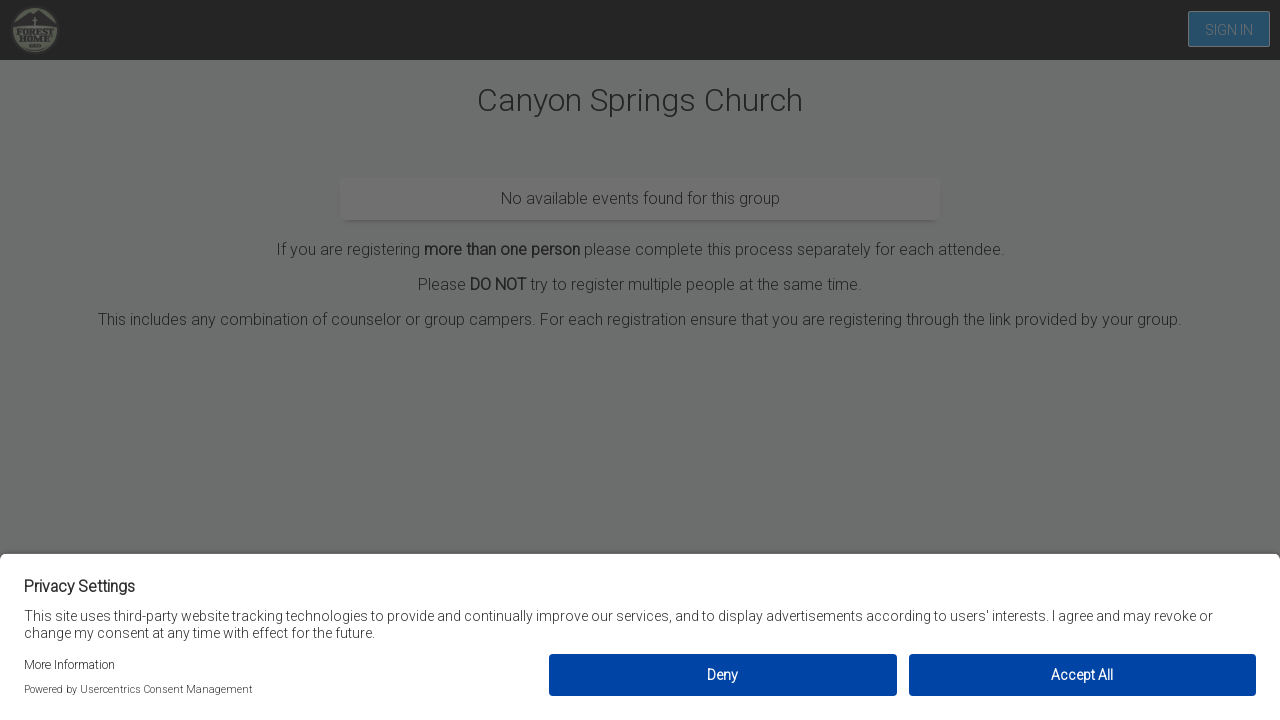

--- FILE ---
content_type: text/html; charset=utf-8
request_url: https://events.circuitree.com/foresthome/Group/?itinID=nvsP6agcvK8%3D
body_size: 7054
content:
<!DOCTYPE html>
<html class="group-index" lang="en">

<head>
        <script src="https://www.datadoghq-browser-agent.com/datadog-logs-v4.js"
                type="text/javascript">
        </script>
        <script>
            window.DD_LOGS && DD_LOGS.init({
                clientToken: 'puba552247e7b616e11633911bdba47e8fe',
                site: 'datadoghq.com',
                service: 'CT6R-Client',
                env: 'Prod',
                version: '2026.1.0.32372',
                forwardErrorsToLogs: true,
                forwardConsoleLogs: 'all',
                forwardReports: 'all',
                sampleRate: 100
            });
        </script>

        <script id="usercentrics-cmp" src="https://app.usercentrics.eu/browser-ui/latest/loader.js" data-settings-id="mHOlRyBxYdiqiG" async></script>
        <script id="usercentrics-cmp" src="https://app.usercentrics.eu/browser-ui/latest/loader.js" data-settings-id="yo4ceqzUgndVmD" async></script>

    <meta charset="utf-8" />
    <meta http-equiv="Cache-Control" content="no-cache, no-store, must-revalidate">
    <meta http-equiv="Pragma" content="no-cache">
    <meta http-equiv="Expires" content="0">


    

    <script src="https://js.stripe.com/v3/"></script>
    <script type="text/javascript">
        window.dataLayer = window.dataLayer || [];
        window.dataLayer.push({"transactionAffiliation":"Forest Home","userBrowser":"Mozilla/5.0 (Macintosh; Intel Mac OS X 10_15_7) AppleWebKit/537.36 (KHTML, like Gecko) Chrome/131.0.0.0 Safari/537.36; ClaudeBot/1.0; +claudebot@anthropic.com)","userDevice":"Desktop","userType":"logged-out","pageTitle":"Canyon Springs Church","pageURL":"/foresthome/Group/"});

        //Need from us:
        //  Variable config export (for them to import)

        
        var $d = []; var $ = function (n) { $d.push(n) };
    </script>

    

    
    
        <!-- Google Tag Manager -->
        <script>
        (function(w,d,s,l,i){w[l]=w[l]||[];w[l].push({'gtm.start':
        new Date().getTime(),event:'gtm.js'});var f=d.getElementsByTagName(s)[0],
        j=d.createElement(s),dl=l!='dataLayer'?'&l='+l:'';j.async=true;j.src=
        'https://www.googletagmanager.com/gtm.js?id='+i+dl;f.parentNode.insertBefore(j,f);
        })(window,document,'script','dataLayer','GTM-MXLNQ9Q');</script>
        <!-- End Google Tag Manager -->

            <!-- Google Tag Manager -->
        <script>
        (function(w,d,s,l,i){w[l]=w[l]||[];w[l].push({'gtm.start':
        new Date().getTime(),event:'gtm.js'});var f=d.getElementsByTagName(s)[0],
        j=d.createElement(s),dl=l!='dataLayer'?'&l='+l:'';j.async=true;j.src=
        'https://www.googletagmanager.com/gtm.js?id='+i+dl;f.parentNode.insertBefore(j,f);
        })(window,document,'script','dataLayer','GTM-WSHP87');</script>
        <!-- End Google Tag Manager -->

    

    <link rel="shortcut icon" type="image/x-icon" href="/foresthome/Content/ClientFavicon/" />
    <meta name="viewport" content="width=device-width, initial-scale=1">
    <title>Canyon Springs Church</title>

    <link href="https://fonts.googleapis.com/css?family=Roboto:300,400i" rel="stylesheet">

    <link href="/Content/css/lib/fontawesome/fa?v=M1lepJphqOJ6FgRBPE7VlagKhF4iGDwlw_GvoaEcVOY1" rel="stylesheet"/>
<link href="/Content/css/lib/kendo-ui/kendo?v=OKjE4PCHQseBliisBbIk-KLF_5HIePc0-pDsXHPxOcM1" rel="stylesheet"/>
<link href="/Content/css/core?v=q2qYGPF61ztzkBFHAdoVhmpYMfz54sl6CIAkEdJODD81" rel="stylesheet"/>

    

    
    <link href="/foresthome/Content/ClientCSS/?r=0" rel="stylesheet" type="text/css" />
</head>
<body>
    
    
        <!-- Google Tag Manager (noscript) -->
        <noscript><iframe src="https://www.googletagmanager.com/ns.html?id=GTM-MXLNQ9Q"
        height="0" width="0" style="display:none;visibility:hidden"></iframe></noscript>
        <!-- End Google Tag Manager (noscript) -->
            <!-- Google Tag Manager (noscript) -->
        <noscript><iframe src="https://www.googletagmanager.com/ns.html?id=GTM-WSHP87"
        height="0" width="0" style="display:none;visibility:hidden"></iframe></noscript>
        <!-- End Google Tag Manager (noscript) -->

    

    <div class="page">
        


<input id="home" name="home" type="hidden" value="https://events.circuitree.com/foresthome/" />


        <div class="header">
                <div class="logo">

                    <a href="https://foresthome.org">
                        <img src="/foresthome/Content/ClientBanner/" class="pull-left siteBanner"
                             alt="Forest Home"
                             onerror="this.parentElement.innerHTML = this.alt" />
                    </a>
                </div>



    <div class="login-options pull-right relative ">
        <a class="ctButton primary" href="/foresthome/Account/Login/?returnUrl=%2Fforesthome%2FGroup%2F%3FitinID%3DnvsP6agcvK8%253D&amp;skip=False" id="loginLink">Sign In</a>
        
    </div>
        </div>
        

        <div class="content">
            <noscript>
                <div class="validation-summary-errors">
                    For full functionality of this site it is required to have JavaScript enabled.
                    Here are the 
                    <a class="buttonLink" href="http://www.enable-javascript.com/" rel="noopener noreferrer" target="_blank">instructions how to enable JavaScript in your web browser</a>.
                </div>
            </noscript>

            <div id="cookies" class="validation-summary-errors">
                For full functionality of this site it is required to have Cookies enabled.
                Here are the 
                <a class="buttonLink" href="https://www.whatismybrowser.com/guides/how-to-enable-cookies/" rel="noopener noreferrer" target="_blank">instructions how to enable Cookies in your web browser</a>.
            </div>
            
            

<h1 class="center">
    Canyon Springs Church
</h1>

    <div id="groupCustomImage" class="box allowToggle">
        <div class="boxBody">


        </div>
    </div>


    <div class="box">
        <div class="boxBody">
            No available events found for this group
        </div>
    </div>



            <p>If you are registering <strong>more than one person</strong> please complete this process separately for each attendee.</p><p> Please <strong>DO NOT</strong> try to register multiple people at the same time.</p><p> This includes any combination of counselor or group campers. For each registration ensure that you are registering through the link provided by your group.</p><div class="cmsPlaceholder"></div>                

        </div>
        <div class="footer">
            

            
        </div>
    </div>

    <script src="/Scripts/core?v=kzT0re9EgX4nah3cndNnJwuYyA9Gc_OnegQrRP1bRrU1"></script>

    
    

    
    <script src="/foresthome/Content/ClientJS/"></script>

    
    <script type="text/javascript">for (var f in $d) { $d[f](); }</script>
</body>
</html>

--- FILE ---
content_type: text/css; charset=utf-8
request_url: https://events.circuitree.com/foresthome/Content/ClientCSS/?r=0
body_size: 86910
content:
/* Minification failed. Returning unminified contents.
(7,3751): run-time error CSS1062: Expected semicolon or closing curly-brace, found '-'
(7,3779): run-time error CSS1062: Expected semicolon or closing curly-brace, found '-'
(7,3809): run-time error CSS1062: Expected semicolon or closing curly-brace, found '-'
(7,3837): run-time error CSS1062: Expected semicolon or closing curly-brace, found '-'
(7,3862): run-time error CSS1062: Expected semicolon or closing curly-brace, found '-'
(7,3890): run-time error CSS1062: Expected semicolon or closing curly-brace, found '-'
(7,3920): run-time error CSS1062: Expected semicolon or closing curly-brace, found '-'
(7,3948): run-time error CSS1062: Expected semicolon or closing curly-brace, found '-'
(7,4004): run-time error CSS1062: Expected semicolon or closing curly-brace, found '-'
(7,4062): run-time error CSS1062: Expected semicolon or closing curly-brace, found '-'
(7,4115): run-time error CSS1062: Expected semicolon or closing curly-brace, found '-'
(7,4172): run-time error CSS1062: Expected semicolon or closing curly-brace, found '-'
(7,4225): run-time error CSS1062: Expected semicolon or closing curly-brace, found '-'
(7,4276): run-time error CSS1062: Expected semicolon or closing curly-brace, found '-'
(7,4329): run-time error CSS1062: Expected semicolon or closing curly-brace, found '-'
(7,4377): run-time error CSS1062: Expected semicolon or closing curly-brace, found '-'
(7,4429): run-time error CSS1062: Expected semicolon or closing curly-brace, found '-'
(7,4477): run-time error CSS1062: Expected semicolon or closing curly-brace, found '-'
(7,4515): run-time error CSS1062: Expected semicolon or closing curly-brace, found '-'
(7,4572): run-time error CSS1062: Expected semicolon or closing curly-brace, found '-'
(7,4624): run-time error CSS1062: Expected semicolon or closing curly-brace, found '-'
(7,4680): run-time error CSS1062: Expected semicolon or closing curly-brace, found '-'
(7,4732): run-time error CSS1062: Expected semicolon or closing curly-brace, found '-'
(7,4770): run-time error CSS1062: Expected semicolon or closing curly-brace, found '-'
(7,4808): run-time error CSS1062: Expected semicolon or closing curly-brace, found '-'
(7,4852): run-time error CSS1062: Expected semicolon or closing curly-brace, found '-'
(7,4889): run-time error CSS1062: Expected semicolon or closing curly-brace, found '-'
(7,4926): run-time error CSS1062: Expected semicolon or closing curly-brace, found '-'
(7,4969): run-time error CSS1062: Expected semicolon or closing curly-brace, found '-'
(7,5005): run-time error CSS1062: Expected semicolon or closing curly-brace, found '-'
(7,5041): run-time error CSS1062: Expected semicolon or closing curly-brace, found '-'
(7,6314): run-time error CSS1030: Expected identifier, found '&'
(7,6315): run-time error CSS1031: Expected selector, found '-'
(7,6315): run-time error CSS1025: Expected comma or open brace, found '-'
(7,7794): run-time error CSS1030: Expected identifier, found '&'
(7,7795): run-time error CSS1031: Expected selector, found '-'
(7,7795): run-time error CSS1025: Expected comma or open brace, found '-'
(7,8153): run-time error CSS1030: Expected identifier, found '&'
(7,8154): run-time error CSS1031: Expected selector, found '-'
(7,8154): run-time error CSS1025: Expected comma or open brace, found '-'
(7,28177): run-time error CSS1039: Token not allowed after unary operator: '-mdc-theme-secondary'
(7,47561): run-time error CSS1034: Expected closing parenthesis, found ','
(7,47561): run-time error CSS1042: Expected function, found ','
(7,47565): run-time error CSS1062: Expected semicolon or closing curly-brace, found ')'
 */
.fa-spinner{-webkit-animation-name:spin;-webkit-animation-duration:2000ms;-webkit-animation-iteration-count:infinite;-webkit-animation-timing-function:linear;-moz-animation-name:spin;-moz-animation-duration:2000ms;-moz-animation-iteration-count:infinite;-moz-animation-timing-function:linear;-ms-animation-name:spin;-ms-animation-duration:2000ms;-ms-animation-iteration-count:infinite;-ms-animation-timing-function:linear;-o-transition:rotate(3600deg)}@-moz-keyframes spin{from{-moz-transform:rotate(0deg)}
to{-moz-transform:rotate(360deg)}}
@-webkit-keyframes spin{from{-webkit-transform:rotate(0deg)}
to{-webkit-transform:rotate(360deg)}}
@keyframes spin{from{transform:rotate(0deg)}
to{transform:rotate(360deg)}}
.k-colorpicker{top:20px;box-sizing:border-box;cursor:default;z-index:1;width:100%;height:35px;border:none;border-bottom:1px solid #d9d9d9;background-color:#ffffff;background-color:transparent}.k-colorpicker+label{position:absolute;top:2px;left:3px;color:#999;transition:all 0.2s ease-out;transform:translateY(-5%) scale(0.75) !important}.k-colorpicker.k-picker-wrap{background:none;border:none}.k-colorpicker .k-selected-color{width:100%}.k-flatcolorpicker .k-hsv-rectangle .k-draghandle{width:20px;height:20px;border-radius:50%}.k-flatcolorpicker .k-hue-slider .k-slider-track .k-draghandle{width:10px;height:10px;top:-5px;border-radius:50%}.k-calendar{width:100%;max-width:400px;position:absolute;top:71px;left:0;z-index:1011}.k-calendar td{font-size:1em}.k-calendar .k-link{text-align:center}.k-calendar .k-content .k-link,.k-calendar .k-content th,.k-calendar td .k-link,.k-calendar td{padding:0;text-align:center;margin:0;min-height:3em;line-height:3em}.k-calendar .betweenSelection{background-color:rgba(0,176,255,0.5);border-radius:0}.k-calendar .k-state-selected{background-color:rgba(0,176,255,0.5);position:relative}.k-calendar .k-state-selected .minDate{background-color:rgba(0,176,255,0.5);border-radius:0;border-top-left-radius:50%;border-bottom-left-radius:50%}.k-calendar .k-state-selected .maxDate{background-color:rgba(0,176,255,0.5);border-radius:0;border-top-right-radius:50%;border-bottom-right-radius:50%}.k-calendar .k-state-selected a{background-color:#00b0ff;-webkit-box-shadow:none;box-shadow:none;position:absolute;top:0;left:0;border-radius:50%;width:100%}.k-editor-widget{min-width:320px}.k-editor-widget .k-editortoolbar-dragHandle{padding-top:5px}.k-editor-widget .k-editortoolbar-dragHandle{padding-top:10px}.k-editor-widget.k-widget.k-window.k-window-titleless{width:328px !important}.k-editor-inline{padding:0;margin:0;box-shadow:none;background:none;border:none}.k-active-filter,.k-state-active,.k-state-active:hover,.k-tabstrip .k-state-active{border:2px #ccc solid}.k-editor.contentValue{min-height:20px;width:100%;-webkit-box-sizing:border-box;-moz-box-sizing:border-box;box-sizing:border-box;border:1px dashed red;overflow:hidden}.k-slider{width:auto;margin-top:25px;margin-left:10px;margin-right:10px}.k-slider-horizontal .k-tick{background:none}.k-slider-horizontal .k-label{display:none}.k-slider-selection{background-color:#536640;border-color:#536640}.k-draghandle{background-color:#536640;border-color:#536640}.k-draghandle .k-state-focused{background-color:#536640 !important;border-color:#536640 !important}.k-draghandle:hover{background-color:#536640;border-color:#536640}.ct-kendo-slider-label{position:absolute;top:-20px;background:none;border:none;font-weight:bolder;width:40px;text-align:center}.ct-kendo-slider-label-first{position:absolute;top:-20px;background:none;border:none;font-weight:bolder;width:40px;text-align:center;left:-20px}.ct-kendo-slider-label-last{position:absolute;top:-20px;background:none;border:none;font-weight:bolder;width:40px;text-align:center;right:-20px}.ct-kendo-slider{display:block !important}.ct-kendo-slider [data-type] div:first-child{position:absolute;top:-20px;background:none;border:none;font-weight:bolder;width:40px;text-align:center;left:-20px}.ct-kendo-slider [data-type] div:last-child{position:absolute;top:-20px;background:none;border:none;font-weight:bolder;width:40px;text-align:center;right:-20px}.ct-kendo-slider [data-type] input{display:none}.ct-kendo-slider input:first-child{position:absolute;top:-20px;background:none;border:none;font-weight:bolder;width:40px;text-align:center;left:-20px}.ct-kendo-slider input:last-child{position:absolute;top:-20px;background:none;border:none;font-weight:bolder;width:40px;text-align:center;right:-20px}:root{--mdc-theme-primary:#536640;--mdc-theme-secondary:#536640;--mdc-theme-background:#fff;--mdc-theme-surface:#fff;--mdc-theme-on-primary:#fff;--mdc-theme-on-secondary:#fff;--mdc-theme-on-surface:#000;--mdc-theme-text-primary-on-background:rgba(0,0,0,0.87);--mdc-theme-text-secondary-on-background:rgba(0,0,0,0.54);--mdc-theme-text-hint-on-background:rgba(0,0,0,0.38);--mdc-theme-text-disabled-on-background:rgba(0,0,0,0.38);--mdc-theme-text-icon-on-background:rgba(0,0,0,0.38);--mdc-theme-text-primary-on-light:rgba(0,0,0,0.87);--mdc-theme-text-secondary-on-light:rgba(0,0,0,0.54);--mdc-theme-text-hint-on-light:rgba(0,0,0,0.38);--mdc-theme-text-disabled-on-light:rgba(0,0,0,0.38);--mdc-theme-text-icon-on-light:rgba(0,0,0,0.38);--mdc-theme-text-primary-on-dark:#fff;--mdc-theme-text-secondary-on-dark:rgba(255,255,255,0.7);--mdc-theme-text-hint-on-dark:rgba(255,255,255,0.5);--mdc-theme-text-disabled-on-dark:rgba(255,255,255,0.5);--mdc-theme-text-icon-on-dark:rgba(255,255,255,0.5);--mdc-layout-grid-margin-desktop:24px;--mdc-layout-grid-gutter-desktop:24px;--mdc-layout-grid-column-width-desktop:72px;--mdc-layout-grid-margin-tablet:16px;--mdc-layout-grid-gutter-tablet:16px;--mdc-layout-grid-column-width-tablet:72px;--mdc-layout-grid-margin-phone:16px;--mdc-layout-grid-gutter-phone:16px;--mdc-layout-grid-column-width-phone:72px}.mdc-dialog{z-index:10000}.mdc-dialog .mdc-dialog__container{max-width:90%}.mdc-dialog .mdc-dialog__surface{max-width:100%;max-height:100%}.mdc-dialog .mdc-dialog__title{padding:0;border:none}.mdc-dialog--scrollable .mdc-dialog .mdc-dialog__title{padding:0}.mdc-dialog .mdc-dialog__title:before{height:0;content:none}.mdc-select:not(.mdc-select--disabled),.mdc-select:not(.mdc-select--disabled)::before,.mdc-select:not(.mdc-select--disabled)::after,.mdc-text-field::before,.mdc-text-field::after,.mdc-text-field__input,.mdc-text-field:not(.mdc-text-field--disabled):not(.mdc-text-field--outlined):not(.mdc-text-field--textarea) .mdc-text-field__input:hover,.mdc-text-field:not(.mdc-text-field--disabled){background:none !important;background-color:transparent !important}.mdc-text-field--with-trailing-icon .mdc-text-field__input,.mdc-text-field__input{padding-left:0;padding-bottom:0}.mdc-text-field .mdc-floating-label.mdc-floating-label--float-above{bottom:20px}.mdc-text-field .mdc-floating-label{left:0;bottom:8px}.mdc-select__native-control,.mdc-select__selected-text{height:56px;padding-left:0;padding-bottom:0px}.mdc-select{margin-top:0;margin-bottom:0;height:56px}.mdc-select.showOverflow{overflow:visible}.mdc-select:not(&--disabled).mdc-select--focused .mdc-floating-label{color:#536640}.mdc-select__dropdown-icon{bottom:8px;right:0px}.mdc-select--focused .mdc-select__dropdown-icon{background-image:url("data:image/svg+xml,%3Csvg%20width%3D%2210px%22%20height%3D%225px%22%20viewBox%3D%227%2010%2010%205%22%20version%3D%221.1%22%20xmlns%3D%22http%3A%2F%2Fwww.w3.org%2F2000%2Fsvg%22%20xmlns%3Axlink%3D%22http%3A%2F%2Fwww.w3.org%2F1999%2Fxlink%22%3E%0A%20%20%20%20%3Cpolygon%20id%3D%22Shape%22%20stroke%3D%22none%22%20fill%3D%22%23000%22%20fill-rule%3D%22evenodd%22%20opacity%3D%220.54%22%20points%3D%227%2010%2012%2015%2017%2010%22%3E%3C%2Fpolygon%3E%0A%3C%2Fsvg%3E") !important}.mdc-select .mdc-floating-label.mdc-floating-label--float-above{bottom:24px}.mdc-select .mdc-floating-label{left:0;right:initial;bottom:8px;line-height:1rem;pointer-events:none}.mdc-text-field--textarea .mdc-text-field__input{margin-top:0;padding-top:30px}.mdc-text-field.mdc-text-field--textarea .mdc-floating-label.mdc-floating-label--float-above{bottom:auto}.mdc-text-field.showOverflow{overflow:visible}.mdc-text-field input[placeholder]:not(:focus):-ms-input-placeholder{color:transparent !important}.mdc-text-field input[placeholder]:not(:focus)::-ms-input-placeholder{color:transparent !important}.mdc-text-field input[placeholder]:not(:focus)::-moz-input-placeholder{color:transparent !important}.mdc-text-field input[placeholder]:not(:focus)::placeholder{color:transparent !important}.mdc-text-field--focused:not(&--disabled) .mdc-text-field__input::-webkit-input-placeholder,.mdc-text-field--focused:not(&--disabled) .mdc-text-field__input:-ms-input-placeholder,.mdc-text-field--focused:not(&--disabled) .mdc-text-field__input::-ms-input-placeholder,.mdc-text-field--focused:not(&--disabled) .mdc-text-field__input::placeholder{color:#536640}.mdc-text-field--focused:not(&--disabled) .mdc-floating-label{color:#536640}.mdc-text-field-helper-text,.mdc-text-field-helper-text--persistent{font-family:Roboto,sans-serif;-moz-osx-font-smoothing:grayscale;-webkit-font-smoothing:antialiased;font-size:0.75rem;line-height:1.25rem;font-weight:400;letter-spacing:0.03333em;text-decoration:inherit;text-transform:inherit;display:block;margin-top:0;line-height:normal;margin:0;text-align:left;opacity:0.6}.mdc-text-field.mdc-text-field--textarea{max-width:none}.mdc-text-field.mdc-text-field--textarea .mdc-floating-label{text-align:left}.mdc-text-field.mdc-text-field--with-leading-icon .mdc-floating-label{left:20px}.mdc-text-field.mdc-text-field--with-leading-icon .mdc-text-field__input{padding-left:20px}.mdc-text-field.mdc-text-field--with-leading-icon .mdc-text-field__icon{left:0;bottom:8px}.mdc-select:not(.mdc-select--disabled) .mdc-select__native-control:focus~.mdc-floating-label{color:#536640}.mdc-form-field-wrapper{position:relative;display:inline-flex;align-items:flex-end;box-sizing:border-box;margin-top:16px;margin-bottom:8px}.mdc-form-field-wrapper .mdc-form-field{margin-right:16px}.mdc-radio{float:left}.mdc-switch{margin-right:20px}.mdc-dialog .mdc-dialog__title{background-color:#080808;color:#ffffff}.mdc-dialog .mdc-dialog__title .dialog-instructions{background-color:#ddd;padding:5px;color:black}.mdc-dialog .mdc-dialog__content{background-color:white;padding-top:5px;margin-bottom:5px}.mdc-dialog .mdc-dialog__scrim{background-color:black;opacity:0.5;height:100%;width:100%;display:flex;position:absolute}.mdc-card{min-width:200px;background-color:#eee;margin:10px;padding:20px}.mdc-card.center *{margin-left:auto;margin-right:auto}.mdc-card .mdc-card-header{font-weight:bold;float:left}.mdc-card .mdc-card-desc{opacity:0.6;float:left;padding-left:10px}.mdc-card.mdc-card-content{text-align:left}.mdc-card .mdc-card-footer *{float:right}.mdc-label{text-align:left}.mdc-autocomplete .k-state-hover{background-color:inherit;border-color:inherit;-webkit-box-shadow:none;box-shadow:none;background-image:none}.mdc-autocomplete .k-state-focused{-webkit-box-shadow:none;box-shadow:none;background-color:inherit;background-image:none;border-color:inherit}.k-autocomplete.k-state-default{background-color:inherit}.mdc-text-field--focused:not(.mdc-text-field--disabled) .mdc-floating-label{color:#536640}.mdc-text-field--focused:not(.mdc-text-field--disabled) .mdc-text-field__input::-webkit-input-placeholder{color:#536640}.mdc-text-field--focused:not(.mdc-text-field--disabled) .mdc-text-field__input:-ms-input-placeholder{color:#536640}.mdc-text-field--focused:not(.mdc-text-field--disabled) .mdc-text-field__input::-ms-input-placeholder{color:#536640}.mdc-text-field--focused:not(.mdc-text-field--disabled) .mdc-text-field__input::placeholder{color:#536640}.mdc-text-field--disabled .mdc-text-field__input{color:rgba(0,0,0,0.5)}.mdc-text-field--disabled .mdc-floating-label{color:rgba(0,0,0,0.5)}.mdc-text-field--disabled .mdc-text-field__input::-webkit-input-placeholder{color:rgba(0,0,0,0.5)}.mdc-text-field--disabled .mdc-text-field__input:-ms-input-placeholder{color:rgba(0,0,0,0.5)}.mdc-text-field--disabled .mdc-text-field__input::-ms-input-placeholder{color:rgba(0,0,0,0.5)}.mdc-text-field--disabled .mdc-text-field__input::placeholder{color:rgba(0,0,0,0.5)}.mdc-text-field--disabled+.mdc-text-field-helper-text{color:rgba(0,0,0,0.5)}.mdc-text-field--disabled .mdc-text-field__icon{color:rgba(0,0,0,0.43)}.mdc-select--disabled .mdc-floating-label{color:rgba(0,0,0,0.7)}.mdc-select--disabled .mdc-select__icon{color:rgba(0,0,0,0.7)}.mdc-select--disabled .mdc-select__native-control,.mdc-select--disabled .mdc-select__selected-text{color:rgba(0,0,0,0.7)}.ct-select-autocomplete .k-widget{padding-right:26px !important}.ct-select-autocomplete .k-input{text-indent:0 !important;padding-right:0 !important}.ct-select-autocomplete .mdc-select__dropdown-icon{transition:transform 150ms cubic-bezier(0.4,0,0.2,1);transform:rotate(0deg)}.ct-select-autocomplete .mdc-select__dropdown-icon--active{transform:rotate(180deg)}body{border:0;margin:0;font-family:'Roboto',sans-serif;font-size:16px;background-color:#f4f5f7}input[type=checkbox],input[type=radio]{-webkit-transform:scale(1.5);-moz-transform:scale(1.5);-ms-transform:scale(1.5);-o-transform:scale(1.5);margin-right:6px}label{color:rgba(0,0,0,0.6)}label.required{padding-right:15px}label.required:not(.mdc-floating-label){position:relative}label .requiredIndicator::after{color:#D8000C;font-family:"Font Awesome 5 Pro";content:'\f069';font-weight:900;font-size:0.4em;position:absolute;margin-left:5px}h1,h2,h3,h4,h5{font-weight:500}a{color:black;text-decoration:none}select,textarea,input{box-sizing:content-box}input[type=number]::-webkit-inner-spin-button,input[type=number]::-webkit-outer-spin-button{-webkit-appearance:none;margin:0}.overscrollContain{overscroll-behavior-y:contain}.main{max-width:1200px;margin:0 auto}.account-register .main{max-width:865px}@media (min-width: 1024px){.main{width:1024px}}@media (min-width: 1200px){.main{width:1200px}.registration-eventselection .main{width:100%;max-width:100%}}html,body,.page{height:100%;overflow:hidden;overscroll-behavior-y:contain}p{margin-bottom:1rem}.page{display:-ms-flexbox;display:-webkit-box;display:flex;-webkit-box-orient:vertical;-webkit-box-direction:normal;-ms-flex-direction:column;flex-direction:column}.page .header{-webkit-box-flex:0;-ms-flex:0 0 auto;flex:0 0 auto}.page .subHeader{display:block;min-height:40px;height:40px;background-color:#333333;color:#ffffff;border-bottom:2px solid #cccccc;padding:10px;text-decoration:none;text-align:left;position:relative;z-index:1031}.page .subHeader a{color:#ffffff}.page .subHeader>a{padding:10px}.page .subHeader i{margin-right:10px}.page .content{-webkit-box-flex:1;-ms-flex:1 1 auto;flex:1 1 auto;position:relative;overflow-y:auto;-webkit-overflow-scrolling:touch;text-align:center;padding:8px;padding-top:0;overscroll-behavior-y:contain}.page .footer{-webkit-box-flex:0;-ms-flex:0 0 auto;flex:0 0 auto;text-align:center;padding-right:20px;background-color:none}.page .footer .button{width:100%}.siteBanner{width:auto;height:50px}#cookies{display:none}.page .header{background-color:#080808;color:#ffffff;height:60px;clear:both;padding-left:10px;padding-right:10px}.page .header .login-options{padding-top:5px}.page .header .login-options,.page .header .logo{height:55px}.page .header .logo{float:left;color:white;font-size:x-large;padding-top:5px;position:fixed;z-index:0}.page .header .logo>a{height:100%}.page .header a{color:#ffffff;vertical-align:middle;vertical-align:-webkit-baseline-middle}.stickyHeader{position:relative;position:-webkit-sticky;position:-moz-sticky;position:-ms-sticky;position:-o-sticky;position:sticky;top:-1px;z-index:1010}.user-icon{-webkit-background-size:40px 40px;background-size:40px 40px;-webkit-border-radius:50%;border-radius:50%;display:block;margin:0;overflow:hidden;position:relative;height:50px;width:50px;z-index:0;color:#ffffff !important}.user-icon>.fa-user{padding-top:3px}.initials{width:100%;font-size:1.5em;font-weight:bolder;position:absolute;top:9px;text-align:center}.circleIcon{font-weight:300;font-size:3em;height:100%;width:100%}#user-options{display:none;position:absolute;right:10px;background:#ffffff;height:auto;z-index:2000;top:50px;width:250px;border-radius:4px}#user-options a{font-size:14px;color:#536640}#user-options ul{padding-left:23px;list-style:none}#user-options li{margin:10px 0}#cart{color:#ffffff;background-color:#333333;position:relative}#cart .fa-stack[data-ct-count]{color:#ffffff;height:40px}#cart .fa-stack[data-ct-count]::after{right:5px;top:0}#cart #cartDetails{box-sizing:border-box;position:absolute;top:40px;text-align:right;padding:12px;background-color:#ffffff;right:0;color:black;max-width:600px;width:100vw;z-index:1035;-moz-box-shadow:0 4px 6px -6px black;-webkit-box-shadow:0 4px 6px -6px black;box-shadow:0 4px 6px -6px black}.subHeader #cart #cartDetails{top:50px;right:-10px}#cart #cartDetails .remove{padding:0 0 0 4px;color:#006EB9;float:right;font-size:1.15em;margin-top:-2px}#cart #cartDetails .noRemove{padding-right:2px}#cart .cartSubSection{padding-bottom:5px}#cart .cartSubSection .title{font-weight:bold;font-size:large;padding-top:10px}#cart .addOnContainer{padding-bottom:5px}#cart .paymentSummary .paymentTotals{padding-right:32px}.cartHeader{z-index:1040}.fa-stack.has-badge{height:auto}.fa-stack[data-ct-count]::after{content:attr(data-ct-count);position:absolute;right:0;top:-10px;font-size:10px;padding:0.6rem;border-radius:50%;line-height:0.75em;color:#000000;text-align:center;font-weight:bold;background-color:#ffffff;border:2px solid #000000}.fa-stack[data-ct-count].attention::after{background-color:red;border:2px solid red;color:#ffffff;padding:0.3rem;font-size:80%;right:-5px;top:-12px}.filters{background-color:#dddddd;top:0;z-index:1030;margin-bottom:-50px;margin-left:-8px;margin-right:-8px}@media (min-width: 1024px){.filters{display:none}}.filters .filterHeader{padding:5px}@media (min-width: 1024px){.filters .filterHeader{display:none}}.filters .clearFilter{margin:0 6px 6px 6px;color:white;background-color:#536640}@media (min-width: 1024px){.filters .clearFilter{display:none}}.filters .clearFilter .mdc-chip__text{padding-top:2px}.filters .clearFilter .mdc-chip__icon{color:white}.filters .clearFilter .filterDialog{background-color:white;border-bottom:3px solid #dddddd;display:flex}.filters .clearFilter .filterDialog.roster{overflow-y:auto;overflow-x:hidden}@media (min-width: 1024px){.filters{float:left;top:60px;background-color:unset}}.filterDialog{margin:0;position:absolute;text-align:left;top:0;left:0;width:100%;box-sizing:border-box;z-index:1050;max-width:none;padding:0;height:100%;flex-direction:column;display:none}@media (min-width: 1024px){.filterDialog{display:flex !important;height:95%;margin-bottom:50px !important;margin:10px !important;padding:0 !important;position:relative;position:sticky;min-width:inherit;width:360px;float:left;top:25px}.filterDialog .filter-close{display:none}}.filterDialog .clearAllFilter{padding:10px}.filterDialog .criteria{overflow:auto;padding:10px;padding-top:0;flex:1 1 auto}.filterDialog .criteria .criteriaOptions .criteriaLabel{display:block;padding-bottom:5px}.filterDialog .criteria .criteriaOptions .selector{padding:5px;margin:5px;min-width:240px;max-width:300px}.filterDialog .criteria .criteriaOptions:not(:first-child) .criteriaLabel{padding-top:20px}.filterDialog .criteriaFooter{padding:10px}.filterResults{margin-top:60px}.filterResults .filterPlaceholder{margin-top:60px}@media (min-width: 1024px){.filterResults{overflow:hidden;margin-top:0px}.filterResults .box{width:auto}.filterResults .group{margin-right:0;margin-left:0}.filterResults .filterPlaceholder{margin-top:25px}}#filterToggle{float:left;padding:6px}.divisionLeft{float:left;text-align:left}.divisionName{display:inline-block;vertical-align:top;width:inherit}.divisionName.event{width:65%}.selectorTitle{text-align:left;margin-bottom:8px;font-weight:600}.divisionInfo{display:inline-block;text-align:right;width:100px}.divisionPrice{font-size:0.9rem;text-align:right}.divisionCheck{margin-bottom:6px}.divisionStatus{color:#006EB9;text-align:right;font-size:0.9rem;display:inline-block}.eventDescription{text-align:center}.eventYear{max-width:600px;margin-right:auto;margin-left:auto}@media (min-width: 1024px){.eventYear{margin-left:0px}}.selector.selected:not(.expanded) .divisionStatus{color:white;font-weight:500}.selector .attendeeImg{display:flex;padding:2px 5px !important}.noEvents{margin-top:10px}.eventsGrid{margin-top:10px;position:relative;width:100%;max-width:600px;margin:auto}@media (min-width: 1024px){.eventsGrid{margin-bottom:36px}}.eventDescription{margin-top:-10px}.eventDescription img{width:100%}.spotLeft{margin-left:50px;color:red}.regChildren{display:flex;justify-content:center}.attendeeBox{padding-top:0}.attendee-info{padding:12px 2px;margin:0;width:85%;float:right;display:inline-block}.attendee-info .attendee-name{text-align:left;font-size:16px;margin-bottom:5px}.attendee-info .attendee-year{text-align:left;font-size:16px;margin-bottom:5px;color:grey}.textLine{padding:0;margin:0;width:87%;font-weight:normal;font-size:17px;overflow:hidden;display:inline-block;text-align:justify}.customURLChangeBtn{margin:0;padding:0;display:inline-block;float:right;top:50%;padding:10px 10px 10px 10px}.chooseEvent{font-weight:bold;margin-bottom:20px;font-size:20px}.bg{background-color:white !important}.eventDateBox{height:43px !important;padding-top:13px !important}.eventDateBox2{height:43px !important;padding-top:13px !important;margin-top:12px}.eventDivisionName{border-radius:4px;padding-left:30px}.dateNameWrap{padding-top:1px;padding-left:12px;padding-bottom:0}.headingBox{padding:0 100px}.outlineColorBox{background-color:#d3d3d359}.cardPhoto{float:left;margin:10px}.cardDisplay{height:80px !important}.adminToolbar{background:red;color:#ffffff;font-size:10px;height:30px}.adminToolbar a{color:#ffffff}.adminToolbar div{padding:10px}.acctHeader-primary{padding:8px;background-color:#626a73;color:white;font-weight:500;font-size:1.1rem}.acctHeader-primary .description{color:white}.acctHeader .description{float:left;width:auto;text-align:left;font-size:1.5rem;padding:2px}.acctHeader-secondary{padding:4px;margin-top:4px;background-color:white}.acctHeader-secondary .description{font-size:1.25rem;font-weight:bold}.acctHeader-tertiary{padding:4px;margin-top:4px;background-color:white}.acctHeader-tertiary .description{font-size:1rem}.acctHeader .total{float:right;width:auto;text-align:right}.acctHeader .itineraryDates{font-size:0.75rem;font-weight:normal;padding:2px}.acctTotal{margin-top:20px;font-size:1.25rem}.acctTotalLabel{margin-right:20px}.acctTableAmount{padding-right:0px !important}.acctTable{width:100%}.acctTable td{padding:4px;padding-top:8px;vertical-align:top}.acctTable td span{display:inline-block;font-size:0.8rem}.acctTable td.details{padding:2px 0px 2px 0px}.discAmount{margin-right:-5px}.discName{margin-right:5px;text-align:right}.body-content{padding-left:15px;padding-right:15px}.socialLoginList{width:250px;margin:auto}.google-logo{background-image:url(/Content/img/g-logo.png);background-size:contain;float:left;height:1.3rem;width:1.3rem;margin-top:2px;margin-left:-1px}.ctButton{box-sizing:border-box;-webkit-appearance:none;-moz-appearance:none;font-size:14px;text-transform:uppercase;font-weight:500;height:36px;padding:10px 16px;border-radius:2px;-webkit-box-shadow:0 1px 3px #999;-moz-box-shadow:0 1px 3px #999;box-shadow:0 1px 3px #999;cursor:pointer;color:#000000;background-color:#dddddd}.ctButton.primary{border:0px;background-color:#0c92eb;color:#ffffff}.ctButton[disabled=disabled]{cursor:not-allowed}.ctButton.disabled{cursor:not-allowed;background-color:rgba(128,128,128,0.1);border-color:rgba(128,128,128,0.1)}.ctButton.fixed{position:fixed;bottom:0;left:0;right:0;margin:auto;margin-bottom:10px;width:96%;z-index:1020;display:block}@media (min-width: 1200px){.ctButton.fixed{min-width:269px;width:33.333333333%;max-width:283px;right:24px;margin-right:0;margin-bottom:12px}}@media (min-width: 1200px){.registration-eventselection .ctButton.fixed{max-width:283px;right:auto;top:auto;margin-right:auto;margin-left:900px}}@media (min-width:1320px){.registration-eventselection .ctButton.fixed{margin-left:67.916666667%}}.ctButton.fullWidth{width:94%;margin:auto;max-width:200px}.ctButton.buttonLink{border:none;background:none;color:#006EB9;padding-top:12px;box-shadow:none}.ctButton.clearTextTransform{text-transform:none}.ctButton.footerButton{width:100%;height:50px;margin:10px;border-radius:4px;max-width:400px}a.ctButton.footerButton span{margin-top:7px}.ctButton.socialButton{margin-bottom:12px;max-width:350px;position:relative;border:1px;width:100%}.ctButton.socialButton.googleButton{background-color:#ffffff;color:#000000}.ctButton.socialButton.googleButton .logo{top:5px;left:10px}.ctButton.socialButton.googleButton .logo i{background-image:url(/Content/img/g-logo.png);background-size:contain;float:left;height:1.3rem;width:1.3rem;margin-top:2px;margin-left:-1px}.ctButton.socialButton.googleButton .logo:after{border-right:1px solid #c9c9c9;left:28px}.ctButton.socialButton.facebookButton{background-color:#475993;color:#ffffff}.ctButton.socialButton.facebookButton .logo:after{border-right:1px solid #233b66}.ctButton.socialButton.facebookButton i{margin-top:1px;margin-left:6px}.ctButton.socialButton.microsoftButton{background-color:#0067B8;color:#fff}.ctButton.socialButton.microsoftButton .logo:after{border-right:1px solid #c9c9c9}.ctButton.socialButton.microsoftButton i{margin-top:1px;margin-left:6px}.ctButton.socialButton .logo{width:32px;position:absolute;left:0;top:5px;bottom:4px}.ctButton.socialButton .logo:after{content:"";position:absolute;left:38px;top:0;bottom:0}.ctButton.socialButton .socialText{padding-left:24px}.buttonLink{-webkit-appearance:none;border:none;background:none;color:#006EB9}#loginLink{display:block;margin-top:6px;margin-bottom:0px;box-shadow:none;border:1px solid #ffffff;color:#ffffff}.forgotPassword{display:block;margin-top:12px;margin-bottom:4px}#addEFT{border-bottom-left-radius:0px;border-bottom-right-radius:0px}.contentFieldWrapper{overflow:visible;min-width:100px}.contentFieldWrapper.fakeLabel{bottom:-1px;opacity:1;line-height:initial;transform:none}.contentFieldWrapper.fakeLabel.mdc-floating-label{transform:none}.contentFieldWrapper.fakeLabel.mdc-floating-label--float-above{bottom:30px;transform:scale(0.75)}.contentFieldWrapper .contentOptions .fa-check{display:inline-block}.relativePos{position:relative}.contentOptions{height:15px;font-size:10px;display:inline;position:absolute;right:3px;bottom:-20px;z-index:5}.contentOptions a{color:black !important}.allowToggle{position:relative;margin-bottom:0 !important;padding-bottom:0 !important}.toggleEnabled.allowToggle{border:1px dashed red}.toggleEnabled .visibleToggle{position:absolute;top:0;right:0;padding:10px;cursor:pointer}.invite-link{width:32%;float:right}.invite-link .visibleToggle{top:-10px;right:-10px}.innerContent{width:90%;max-width:600px;margin:0 auto}.pointerevents{pointer-events:none}label.genderlabel::after{color:#D8000C;font-family:"Font Awesome 5 Pro";content:'\f069';font-weight:900;font-size:0.4em;position:absolute;margin-left:5px;top:1rem !important}.genderlabel{margin-right:5px}.date-range{position:relative;max-width:400px;margin:0 auto}.date-range .selectDate{position:relative;margin-top:25px;margin-left:0;float:left;display:block;z-index:1001}.date-range .half{width:40%;padding-right:10px}@media (min-width: 1200px){.date-range .half{width:40%;padding-right:10px}}.dl-horizontal dt{white-space:normal}.fakeLabel{display:block;margin:0.25em 0;pointer-events:auto !important;opacity:0.87;line-height:1rem;font-weight:500;transform:translateX(-5%) scale(0.9);white-space:normal}.fakeLabel.mdc-floating-label{text-align:left;transform:translateX(-12.5%) scale(0.75)}.rankList .rankItemLabel{padding:10px;padding-top:18px}.rankList .rankItemPositionLabel{padding:10px;padding-top:18px;display:flex;align-items:center;white-space:pre-wrap;margin-right:1rem}.rankList .mdc-form-field{padding-top:5px;padding-right:5px}.rankList .mdc-checkbox::after{padding:3px}.rankList .mdc-checkbox__native-control{width:65%;height:65%;margin-left:10px;margin-top:9px}.rankList .mdc-checkbox__background{width:60%;height:60%;border-radius:50%;border:none}.rankList .mdc-checkbox__background::before{width:75%;height:75%;left:3px;top:3px}.rankList .mdc-checkbox__background .rankCheckBorder{border:2px solid rgba(0,0,0,0.54);height:30px;width:30px;position:absolute;border-radius:50%}.rankList .mdc-checkbox__background .rankCheckBorder .rankText{position:absolute;top:53%;left:37%;font-weight:bold;color:rgba(0,0,0,0.54)}.rankList .mdc-checkbox__native-control:enabled:checked~.mdc-checkbox__background .rankCheckBorder,.rankList .mdc-checkbox__native-control:enabled:indeterminate~.mdc-checkbox__background .rankCheckBorder{border-color:var(--mdc-theme-secondary,#018786)}.rankList .mdc-checkbox__native-control:enabled:checked~.mdc-checkbox__background .rankCheckBorder .rankText,.rankList .mdc-checkbox__native-control:enabled:indeterminate~.mdc-checkbox__background .rankCheckBorder .rankText{color:#ffffff}.centered-hr{position:relative;z-index:1}.centered-hr:before{content:"";display:block;position:absolute;left:0;top:calc(49%);top:-webkit-calc(49%);right:0;height:1px;border-top:1px solid #d4d4d4;z-index:-1}.centered-hr span{z-index:2000;background:white;display:inline-block;padding:0 25px;color:#999}.marginbottom_1{margin-bottom:1rem}.mt_hr{margin-top:0.75em}.flex-gap{gap:1em}.mr-5{margin-right:5em !important}.mr1{margin-right:1em}.mt-1{margin-top:-1em !important}.mt-2{margin-top:-2em !important}.flex-wrap{flex-wrap:wrap}.submitApplication{font-size:1.25em;width:200px;color:white;padding-top:8px;background-color:#006EB9;padding-bottom:8px;border:none}.reviewbg{background-color:#ff000059;border:1px solid brown}.notStarted{padding-right:10px;color:brown;font-size:14px;font-weight:bold}.hrSectionHeader{color:steelblue;font-weight:bold;padding-left:10px;font-size:15px}.boxBodyHr .errorMessage{background-color:#FF9E9E;border:1px solid #7F0000;color:#7F0000}.boxBodyHr .notifyText{color:brown;padding:10px;font-size:14px;font-weight:bold}.boxBodyHr table{border-collapse:collapse;width:100%}.boxBodyHr td:first-child{padding-top:8px}.boxBodyHr .hrTableContent{padding:5px}.boxBodyHr .hrTableContent .reviewApplicationTable hrTableSimple th{color:brown;font-weight:bold;vertical-align:top}.boxBodyHr .hrTableContent .hrTableSimple thead{border-bottom:1px solid #000000}.boxBodyHr .hrTableContent label{display:block;font-weight:bold;line-height:normal}.boxBodyHr .hrTableContent .incompleteStatus{color:brown;font-weight:bold;padding-left:10px;padding-bottom:10px;font-size:14px}.boxBodyHr .hrTableContent .statusMsg{color:brown;font-weight:bold;padding-right:10px;padding-bottom:10px;font-size:14px}.footerTextBtn{width:100%;text-align:center}.footerTextBtn button[disabled]{background-color:#f5f5f5;border-color:#ddd;cursor:not-allowed;color:grey}.footerTextBtn .submitApplication:disabled{background:#ddd;color:grey}input[disabled]{color:grey !important}.ctButton.disabled{color:grey}.wizardStepBody{display:block;padding:7px}.wizardStepBody .boxBodyOffer{background-color:#f4f5f7;padding:8px}.wizardStepBody .warningMessage{font-size:14px}.hrformsections .addonSummary .addonSummary-tag{position:absolute;top:-10px;right:-10px;font-size:1.2rem}.hrformsections .addonSummary .addonSummary-tag.tag-success i{color:#4abf7e}.contactinfolabel{color:#30A4B1}a.contactinfo{color:#30A4B1 !important;text-decoration:underline}.width25{width:25% !important}.ml-10{margin-left:10px}.pd-40{padding-right:4em}.pd-45{padding-left:45px}.mr-4{margin-right:4em !important}.review_padding{padding-bottom:10px}.review_text{color:#117499;text-decoration:underline}.review_HRColor{border:none;border-top:2px solid #ccc2c2;margin:0}.FedW4{background-image:url("/Content/img/FedW4.png");height:750px;position:relative;background-size:contain;background-repeat:no-repeat}.FedW4 input{position:absolute;height:10px;font-size:12px}.FedW4 input:focus{outline:none}.FedW4 .input-validation-error:focus{outline:none}.FedW4 .input-validation-error{border-width:thin;border-color:#D8000C !important}.FedW4 .firstName{top:67px;left:61px;width:166px}.FedW4 .lastName{top:67px;left:240px;width:188px}.FedW4 .ssNumber{top:67px;left:439px;width:93px}.FedW4 .homeAddress{top:91px;left:60px;width:367px}.FedW4 .city{top:114px;left:61px;width:250px}.FedW4 .state{top:114px;left:321px;width:41px}.FedW4 .zipcode{top:114px;left:372px;width:55px}.FedW4 .signatureDate{left:450px;top:627px;width:130px;position:absolute}.FedW4 .signature{left:64px;top:627px;height:14px;width:310px}.FedW4 .qualifyingChildren{top:418px;left:374px;width:59px;height:9px}.FedW4 .otherDependents{top:436px;left:375px;width:58px;height:9px}.FedW4 .totalDependents{top:465px;left:475px;width:65px;height:10px}.FedW4 .otherIncome{top:501px;left:475px;width:65px;height:10px}.FedW4 .deductions{top:543px;left:475px;width:65px;height:10px}.FedW4 .additionalWithhold{top:567px;left:475px;width:65px;height:10px}.FedW4 .exemptlabel{font-weight:bold;top:588px;left:145px;width:200px;height:10px;position:absolute;font-size:12px;color:#000}.FedW4 .exempt{top:589px;left:305px;width:152px;height:10px}.FedW4 .multipleJobs{top:353px;left:523px;width:8px}.FedW4 .singleStatus{top:128px;left:75px;width:8px}.FedW4 .marriedStatus{top:140px;left:75px;width:8px}.FedW4 .marriedHigherStatus{top:152px;left:75px;width:8px}.FedW4 .lastnameDiffers{top:349px;left:673px;display:none}.FedW4 .allowances{top:593px;left:618px;width:65px;height:10px;display:none}.FedW4 .civilRelief{display:none}.spaced-div{margin-right:80px;min-width:180px}.spaced-div-Bnk{margin-right:250px}.info-container{display:inline-block}.info-icon{font-size:20px}.info-text-flex{visibility:hidden;font-size:15px;padding:1px;background-color:#f9f9f9;position:absolute;width:10%;z-index:9999;border:2px solid}.info-container:hover .info-text-flex{visibility:visible;opacity:1}#tdbnkdescription{width:100%}.docCert{padding-left:100%}.expDate pd{max-width:170px}.ref{padding-left:35px}.reference{padding-left:5%}.IndicationSize{font-size:12px}.CustomQuestions{margin-top:1em}.hrformsections .boxHeader selector{padding-bottom:5px}.hrformsections .boxToggle-pd{padding:5px}.hrformsections .boxToggle .hrBoxToggle{margin-top:-8px !important;padding-top:6px}.hrformsections .subboxHeaderHr{display:flex;justify-content:space-between}.hrformsections .selector-pd{padding:8px 12px !important}.hrformsections .pull-left.boldSectionName{align-self:center;font-weight:bold}.paycheckTable{width:100%;border-collapse:collapse;margin-bottom:20px;font-size:16px}.paycheckTable th{text-align:left;padding:8px;border-bottom:2px solid #ddd}.paycheckTable td{padding:8px;border-bottom:1px solid #eee}.paycheckTable .right{text-align:right}.paycheckTable .left{text-align:left}.paycheckTable tr.highlight{font-weight:600}.paycheckTable tr.totalRow{background-color:#f0f4f8;font-weight:bold}.mainHeader{font-size:18px;font-weight:600;color:#333}.sectionheader.primary h2{font-size:16px;font-weight:600;margin-top:25px;margin-bottom:10px;text-align:left;background-color:#f0f4f8;padding:15px}.mainbox{max-width:600px;margin:20px auto;background:#fff;border:1px solid #ddd;border-radius:6px;padding:20px}#paycheckdate .mdc-dialog__container{max-width:900px;width:90%;max-height:80%;height:auto}#paycheckdate .mdc-dialog__surface{min-height:400px;padding:20px;width:50%}.rowbold{font-weight:bold;color:#000}.file-display{display:flex;align-items:center;gap:10px;width:100%}.uploadedFileName{flex-grow:1;padding:8px 10px;font-size:14px;border:1px solid #ccc;border-radius:4px;background-color:#fff}.fakeLabel{font-size:16px;transform:none;line-height:normal}.fakeLabel li{display:inline-block;position:relative;padding-left:10px;margin-right:10px;list-style:none}.fakeLabel li::before{content:"•";position:absolute;left:0;font-weight:bold}.fakeLabel h1,.fakeLabel h2,.fakeLabel h3,.fakeLabel h4,.fakeLabel h5,.fakeLabel h6{display:inline}.overflowAttach{overflow:hidden}.dateRangeTimeOffRequest{display:flex;justify-content:space-between;width:100%}.dateRangeRight{text-align:right}.hrformsections a:not(.ctButton){color:#0066cc !important}.instructions_ref{text-align:justify !important;font-size:14px}.entityFace{width:100%;height:auto;float:left;border:2px solid black;cursor:pointer;max-width:250px}.selector.fileUpload{height:auto;width:100%;padding:0px;margin:0px}.selector.fileUpload .uploadText{padding:20px;text-align:center}.facePreview{width:216px;height:288px;border:2px solid black}.faceModal.mdc-dialog .mdc-dialog__surface{min-width:320px}.facemodalbody{max-height:none}.facemodalbody.mdc-dialog__content{padding:0;margin:0;border:none}.jcrop-holder{margin:auto}.jcrop-handle{display:none}.uploadProcessing{min-width:320px;min-height:398px}#groupCustomImage{background:none;border:none;box-shadow:none}#groupCustomImage .facePhotoDiv{margin:-20px;margin-bottom:-5px}#groupCustomImage .entityFaceDisplay{max-height:300px;width:100%}#groupCustomImage .fileUpload{margin:0;box-sizing:border-box}#groupCustomImage .uploadedPhoto{float:none}#groupCustomImage .entityFace,#groupCustomImage .selector.fileUpload{max-width:none}#groupCustomImage .entityFace img,#groupCustomImage .selector.fileUpload img{max-height:300px}#groupCustomImage .facePreview,#groupCustomImage .faceCanvas{height:200px;width:800px}.facePhotoDiv{margin:auto;text-align:center;width:154px;padding:0px;margin-bottom:30px}.product-selector{-moz-box-sizing:border-box;box-sizing:border-box;display:inline-block;max-width:450px;vertical-align:top;width:100%;margin:0.5rem 0}@media only screen and (max-width:959px){.product-selector{max-width:100%;display:block;width:500px;margin:0.5rem auto}}.product-selector h4{font-size:1.25rem}.product-selector p{font-size:1rem}.product-selector span{display:block}.product-selector span.checkbox{display:none}.product-selector .fa-check{color:transparent}.product-selector.selected .product-selector-item .product-selector-top{background:#536640;color:white}.product-selector.selected .product-selector-item .product-selector-top .product-selector-item-description{color:rgba(255,255,255,0.625)}.product-selector.selected .fa-check{color:lime}.product-selector.default-bundle .product-selector-item .product-selector-top{background:#dddddd;color:black}.product-selector.default-bundle .product-selector-item .product-selector-top .product-selector-item-description{color:rgba(0,0,0,0.625)}.product-selector.default-bundle .fa-check{color:lime}.product-selector.default-bundle.selected .product-selector-item .product-selector-top{border-color:#536640}.product-selector .product-selector-item{-moz-box-sizing:border-box;box-sizing:border-box;display:inline-block;padding:0 0.5em;vertical-align:top;width:100%;cursor:pointer}.product-selector .product-selector-item .product-selector-top{background:#fff;color:black;padding:0.25rem;border-radius:6px;border:2px solid #eeeeee}.product-selector .product-selector-item .product-selector-top h4{margin:0 0 0 0}.product-selector .product-selector-item .product-selector-top:hover{border:2px solid #536640}.product-selector .product-selector-item .product-selector-top .product-selector-item-description{color:rgba(0,0,0,0.625);min-height:3rem;font-size:0.9em;margin:0.25em}.product-selector .product-selector-item .product-selector-top .product-selector-item-description hr{width:80%}.product-selector .product-selector-item .product-selector-top .product-selector-price{font-size:1.25em;font-weight:bold;margin:0 auto;display:block}.product-selector .product-selector-item .product-selector-top .product-selector-quiet{opacity:0.5;margin:0.15em 0 0.15em 0;max-height:1rem}@media only screen and (min-width:960px){.product-selector{padding-top:0;width:100%}.product-selector-4{width:100%}.product-selector-6{width:100%}}.clearfix:after{content:"";display:table;clear:both}@media (min-width: 576px){.clearfix.sm-no-clear:after{display:initial;clear:none}}@media (min-width: 768px){.clearfix.md-no-clear:after{display:initial;clear:none}}@media (min-width: 1024px){.clearfix.lg-no-clear:after{display:initial;clear:none}}.clear{clear:both}.hidden{display:none}.visually-hidden{position:absolute;width:1px;height:1px;left:-10000px;overflow:hidden}.notVisible{line-height:1px !important;height:1px !important;width:1px !important;font-size:1px;margin:0;padding:0;float:left;cursor:default}.hiddenNotHidden{height:0;max-height:0;margin:0;border:0;padding:0;width:0}.border{border:1px solid #b9b9b9}.inline-block{display:inline-block}@media (min-width: 576px){.sm-inline-block{display:inline-block}}.relative{position:relative}.pull-left{float:left}.pull-right{float:right}.left{text-align:left}.right{text-align:right}.center{text-align:center}.breakWord{overflow-wrap:break-word}.fa-0_5x{font-size:0.5rem}.fa-1x{font-size:1rem}.fa-1_15x{font-size:1.15rem}.fa-1_5x{font-size:1.5rem}.font-14px{font-size:14px}.fa-black{color:black}.fa-white{color:white}.fa-gray{color:lightgray}.italics{font-style:italic}.bold{font-weight:bold}.fullWidth{width:100%}.maxWidth400{max-width:400px}.maxWidth800{max-width:800px}@media (min-width: 576px){.sm-fullWidth{width:100%}}@media (min-width: 768px){.md-fullWidth{width:100%}}@media (min-width: 1024px){.lg-fullWidth{width:100%}}.autoWidth{width:auto}.half{width:50%}@media (min-width: 576px){.sm-half{width:50%}}@media (min-width: 768px){.md-half{width:50%}}@media (min-width: 1024px){.lg-half{width:50%}}.error{color:red}.error-bg{background-color:red}.border-right{border-right:1px solid black}.border-left{border-left:1px solid black}.border-top{border-top:1px solid black}.border-bottom{border-bottom:1px solid black}.verticalCenter{display:block;position:relative;top:45%;-moz-transform:translateY(-40%);-ms-transform:translateY(-40%);-o-transform:translateY(-40%);-webkit-transform:translateY(-40%);transform:translateY(-40%)}.top-margin{margin-top:10px}.left-margin{margin-left:10px}.right-margin{margin-right:10px}.margin-right45{margin-right:45px !important}.margin-right34{margin-right:34px !important}.right-margin28{margin-right:28px}.bottom-margin{margin-bottom:10px}.small-margin{margin:10px}.margin-top4px{margin-top:4px}.large-margin-left{margin-left:50px}.padding-top20{padding-top:20px}.padding-right{padding-right:5px}.d-inline{display:inline-block !important}.d-flex{display:flex}.d-wrap{display:flex;flex-wrap:wrap}.width-50{width:50% !important}.flex-1{flex:1}.t-left{text-align:left}.f-bold{font-weight:bold}.margin-top25{margin-top:-25px}.content-table{border-collapse:collapse;margin:25px 0;font-size:0.9em;width:100%;border-radius:5px 5px 0 0;overflow:hidden;box-shadow:0 0 20px rgba(0,0,0,0.15)}.content-table thead tr{background-color:#ddd;color:#000;text-align:left;font-weight:bold}.content-table th,.content-table td{padding:12px 15px}.content-table tbody tr{border-bottom:1px solid #dddddd}.content-table tbody tr:nth-of-type(even){background-color:#f3f3f3}.content-table tbody tr:last-of-type{border-bottom:2px solid #ddd}.content-table tbody tr.active-row{font-weight:bold;color:#ddd}.content-table thead tr th{text-align:center}.clearfixboth{clear:both}.noresultfound{background:#f4f5f7;padding:12px;margin:30px;text-align:center;display:block;box-shadow:0 4px 6px -6px black}.box-shadow{box-shadow:rgba(99,99,99,0.2) 0px 2px 8px 0px !important}.margin-topbottom5{margin:5px 0px}.margin-top20{margin-top:20px}.disableevent{pointer-events:none}.box{box-sizing:border-box;display:block;padding:0px;background-color:#ffffff;border-radius:4px;margin-top:12px;max-width:600px;-moz-box-shadow:0 4px 6px -6px black;-webkit-box-shadow:0 4px 6px -6px black;box-shadow:0 4px 6px -6px black;margin-bottom:20px;margin-left:auto;margin-right:auto}.box .boxHeader{background-color:white;color:black;border-radius:4px}.box .boxHeader i{margin-left:0 !important;width:auto !important}.box .boxHeader.expanded{margin-bottom:10px}.box .boxHeader.completed{border:none;padding-bottom:0}.registration-addons .box .boxHeader.stickyHeader{top:79px}.boxHeaderLink{box-sizing:border-box;width:100%;display:block}.boxName{width:90%;display:block;padding-top:10px;padding-bottom:10px}.boxIndicator{margin-right:8px;float:left;font-weight:bold;background-color:#536640;color:white;min-width:45px;height:40px;padding-top:10px;box-sizing:border-box;border-radius:4px;border-top-right-radius:0px;border-bottom-right-radius:0px;padding-left:8px;padding-right:8px}.eventDates.boxIndicator{min-width:50px}.selector .boxIndicator{margin-top:-2%;margin-left:-2%;height:42px}.boxIndicator.pending{background-color:orange;color:white}.boxIndicator.waitlist{background-color:orange;color:white}.boxName.pending{padding-top:0px}.boxToggle{padding:10px;float:right}.regStatusIndicator{background-color:#536640;color:white;border-radius:4px;font-weight:lighter;padding-left:8px;padding-right:8px}.regStatusIndicator.waitlist{background-color:orange;color:white;white-space:nowrap}.regStatusIndicator.cancelled{background-color:lightgray;color:white;white-space:nowrap}.boxHeader.expanded .fa-stack-1x{color:white}.boxHeader.expanded .boxIndicator{border-bottom-left-radius:0px}.boxHeader.completed .boxIndicator{background-color:#777373;border-bottom-left-radius:0px}.boxTitle{float:left;margin-top:4px;font-size:1.2rem;padding-top:6px}.boxTitleLeft{float:left;margin-top:4px;font-size:1.2rem;padding-top:6px;text-align:left}.boxExpander{display:none}.boxBody{padding:12px;padding-left:5%;padding-right:5%;text-align:center;display:block}.boxFooter{text-align:right;padding:12px}.boxFooter .boxFooterLine{margin-bottom:4px}.boxFooter .boxFooterLine .boxFooterLabel{display:inline-block;font-weight:500}.boxFooter .boxFooterLine .boxFooterValue{display:inline-block;min-width:100px}.boxFooter .FooterText{text-align:center}.badge{height:24px;width:24px;border-radius:50%;border:1px solid #2196F3;color:#2196F3;background-color:white;margin-top:4px;margin-left:4px;margin-bottom:4px;margin-right:8px}.expanded .badge{background-color:#2196F3;color:white}.completed .badge{background-color:white;color:#536640;border:1px solid #536640}.badge>div{padding-top:2px}.addonsHeader{z-index:1030;text-align:left;font-weight:500;min-height:60px;margin-top:32px;margin-bottom:8px}.addonsTitle{font-weight:600;font-size:1.3rem}.boxGroup{font-size:1.1rem;margin-top:24px;text-align:left}.subBox{margin-bottom:20px}.subboxHeader{font-weight:bold;border-bottom:1px solid #999999;padding-bottom:4px;margin-bottom:10px}.subboxBody{font-size:0.9rem;text-align:left}.resMinMax{float:right}.form-sections .entityFace{margin-bottom:20px}.tcName .no-font-color{color:inherit}.selector{background-color:#f4f5f7;color:#000000;display:block;margin-top:12px;margin-bottom:12px;padding-left:4%;padding-right:4%;opacity:initial;position:initial;padding:12px;cursor:pointer;border-radius:8px;min-height:1em;-moz-box-shadow:0 4px 6px -6px black;-webkit-box-shadow:0 4px 6px -6px black;box-shadow:0 4px 6px -6px black;border:0px;text-align:left}.selector.hidden{display:none}.selector.inline{display:inline-block}.selector.small{max-width:250px;margin-right:auto;margin-left:auto}.selector .instructions{font-size:0.9rem}.selector.smallHalf{max-width:200px;margin-right:auto;margin-left:auto}.selector .inner{background-color:white}.selector>*{cursor:pointer}.selector:hover:not(.disabled){border-color:#536640}.selector span.maxQty{display:inline-block}.selector span.checkbox{display:none}.selector .mdc-floating-label span{display:inline}.selector .selIndicator{display:none;color:#ffffff;font-size:1.2em;float:right;padding-left:6px}.selector.selected:not(.expanded){border-color:#777373;background-color:#777373;color:#ffffff}.selector.selected:not(.expanded) .selIndicator{display:inline-block}.selector.selected:not(.expanded) .buttonLink{color:white}.selector.selected:not(.expanded) .otherAmount{width:150px}.selector.selected:not(.expanded) .otherAmount input{color:#ffffff;width:100px;margin-right:0}.selector.selected:not(.expanded) .otherAmount label{color:#ffffff;opacity:0.8}.selector.selected:not(.expanded) .assignEventLabel,.selector.selected:not(.expanded) .description,.selector.selected:not(.expanded) a{color:#fff}.selector.disabled{background-color:rgb(128,128,128,0.1);cursor:not-allowed}.selector.disabled>*{cursor:not-allowed}.selector.disabled .error{color:#999999;display:block;position:relative;bottom:0}.selector .regTypeHeader{text-transform:uppercase}.selector .regTypeIcon{width:50%;text-align:right;float:left;font-size:2rem}.selector .regTypeIcon i{padding-right:25px}.selector .regTypeText{width:50%;text-align:left;float:right}.selector.selector-hasTags{position:relative}.selector .selector-tag{position:absolute;top:-5px;right:-5px}.selector .selector-tag span{display:inline}.selector .selector-tag.tag-info{background:#626A73;color:#fff;border:1px solid;border-radius:11px;padding:3px;font-size:0.7rem}.selector .selector-tag.tag-info.tag-error{background-color:#ffc9c9;border-color:#890000;color:#890000}.selector .selector-tag.tag-success i{color:#536640}.selector .selector-tag.tag-error i{color:red}.selector a{color:black}a.selector{display:block;color:black}button.selector:not(.regTypeSelector){color:#006EB9}.selector .paymentSelected{float:right;width:35px}.selector .children>div{flex-wrap:nowrap}.selector.selector-link{color:#006EB9}.selector.selector-inverse{padding:10px;background-color:transparent;border-color:gray;clear:unset;box-sizing:border-box;position:relative}.selector.selector-inverse .small-selectorIcon{width:10%;position:absolute;top:50%;margin-top:-10px}.selector.selector-inverse .small-selectorIcon+.selectorText{width:90%;text-align:center}.selector.selector-inverse.half{width:48%;margin-right:9.5px}.selector.selector-inverse:last-child{margin-right:0}.selector .children>.mdc-text-field{max-width:250px;vertical-align:bottom}.selector .children>.mdc-select{vertical-align:bottom}.selector .children>.mdc-text-field.hasAges{max-width:205px}.selector .children>.mdc-text-field.hasGrade{max-width:190px}.selector .children>.mdc-text-field.hasGender{max-width:170px}.selector .children>.mdc-text-field.hasGrade.hasAges{max-width:145px}.selector .children>.mdc-text-field.hasGender.hasAges{max-width:125px}.selector .children>.mdc-text-field.hasGender.hasGrade{max-width:110px}.selector .children>.mdc-text-field.hasGender.hasAges.hasGrade{max-width:65px}.selector.submitDisabled.selected{color:#006EB9}.selector.actionButton{text-align:center}.noToggle.expanded{cursor:default}.selector-button{padding:0px;background:none;border-width:0px;margin:0px;display:block;width:100%;font-size:1em;font-family:'Roboto',sans-serif}.selector.selected:not(.expanded) .description{color:white}.selector.expanded{border-color:#777373;cursor:default}.selector.expanded .inner-selector{padding:20px;margin-top:-20px;margin-left:-12px;margin-right:-12px;border-color:#536640;background-color:#536640;color:#ffffff;border-radius:8px;min-height:1em}.selector.expanded .inner-selector .selIndicator{color:#ffffff;display:inline-block}.selector.expanded>*{cursor:default}.selector.expanded hr{opacity:0.5}.selectorFooter{margin-bottom:10px;margin-top:10px;text-align:right}.formUploadSelector{position:relative}.eftSelector{float:left;width:120px;margin-top:12px}.regTypeSelector{text-align:center}@media only screen and (max-width:700px){.selector.selector-button{color:#000000}}.reservation.regTypeSelector{text-align:center;position:relative;left:10px;bottom:10px}.family.regTypeIcon{text-align:center;height:20px;width:60%}.group.regTypeIcon{text-align:center;height:20px;width:60%}.donation-option{display:flex;flex-direction:column;align-items:center}.donation-option label{text-align:left;font-size:1rem;margin-bottom:10px;padding-top:25px}.donation-option label span{font-weight:bold}.donation-option label:nth-child(1){flex:auto}.preOrder_margin{margin-top:0px !important;margin-bottom:0px;border-radius:0px}.dashboardNav{color:black;padding-top:10px;text-align:center;color:white;margin-bottom:6px;background-color:#333333}.dashboardNavContainer{display:inline}.dashboardNavContainer .dashboardNavItem{max-width:175px;color:#cccccc;width:32%;display:inline-block;padding:5px;padding-bottom:4px;box-sizing:border-box}.dashboardNavContainer .dashboardNavItem.active{color:white;border-bottom:2px solid white}.dashboardNavContainer i{display:block;margin-bottom:4px}.dashboardWelcome{margin:0;padding:0}.addonSummary{color:black;position:relative;text-align:left}a.addonSummary{color:black}.addonSummary span{display:inline}.addonSummary .addonSummary-tag{position:absolute;top:-5px;right:-5px;font-size:1.2rem}.addonSummary .addonSummary-tag.tag-info{background:#626A73;color:#fff;border:1px solid;border-radius:11px;padding:3px;font-size:0.7rem}.addonSummary .addonSummary-tag.tag-info.success{background:#536640}.addonSummary .addonSummary-tag.tag-success i{color:#536640}.addonSummary .addonSummary-tag.tag-error i{color:red}.eventDivNamePending{max-width:80%}.removeContainer{overflow:auto}.removeContainer .remove{padding-top:2px;padding-right:0px}.entityCommunicationButtons{margin:0;top:0;left:0;box-sizing:border-box;z-index:1050;padding:0;display:flex;float:right}.entityCommunicationMethod{position:relative;width:100%;max-width:200px;margin:auto;padding-top:10px}.panel-job{display:table}.panel-job .panel-job-icon,.panel-job .panel-job-desc,.panel-job .panel-job-year{display:table-cell}.panel-job .panel-job-icon{width:30px}.panel-job .panel-job-year{width:10%;position:relative}.panel-job .panel-job-year .description{margin-top:0px}.panel-job .panel-job-desc{width:85%}.panel-job .panel-job-desc .panel-job-heading{display:block;font-size:1.2rem;font-weight:bold;padding-bottom:2%;text-transform:uppercase;font-family:sans-serif}.pdf-page{position:relative;margin:0 auto;padding:0.4in 0.3in;color:#333;background-color:#fff;box-shadow:0 5px 10px 0 rgba(0,0,0,0.3);box-sizing:border-box}.pdf-header{padding-bottom:0.2in;margin-bottom:0.3in;border-bottom:1px solid #e5e5e5}.pdf-header .logo{position:relative}.pdf-body{margin-top:0.3in}.pdf-footer{position:absolute;bottom:0.25in;left:0.3in;right:0.3in;padding-top:0.05in;border-top:1px solid #e5e5e5;font-size:0.9rem;text-align:left;color:#787878}.size-a4{width:6.2in;min-height:8.7in}.size-letter{width:6.3in;min-height:8.2in}.size-executive{width:5.4in;min-height:7.8in;font-size:12px}.size-executive .pdf-header{margin-bottom:0.1in}.ctPopover{display:none;position:absolute;max-width:500px;text-align:left;white-space:normal;color:black;background-color:#ffffff;padding:10px 10px 10px 10px;border:1px solid #ccc;border:1px solid rgba(0,0,0,0.2);-webkit-border-radius:6px;-moz-border-radius:6px;border-radius:6px;-webkit-box-shadow:0 5px 10px rgba(0,0,0,0.2);-moz-box-shadow:0 5px 10px rgba(0,0,0,0.2);box-shadow:0 5px 10px rgba(0,0,0,0.2);-webkit-background-clip:padding-box;-moz-background-clip:padding;background-clip:padding-box}.ctPopoverIcon{font-weight:100;display:inline-block;color:inherit}.ctPopoverIcon.expanded{display:inline-block}.b1Spacer{display:inline-block;width:15%;min-width:34px}.b1Content{display:inline-block;width:60%}.b1Info{display:inline-block;width:15%;min-width:34px}.ctPopover .arrow,.arrow:after{position:absolute;display:block;width:0;height:0;border-color:transparent;border-style:solid}.ctPopover .arrow{border-width:11px}.ctPopover .arrow:after{border-width:10px;content:""}.ctPopover.bottom .arrow{top:-11px;left:50%;margin-left:-11px;border-bottom-color:#999;border-bottom-color:rgba(0,0,0,0.25);border-top-width:0}.ctPopover.bottom .arrow:after{top:1px;margin-left:-10px;border-bottom-color:#ffffff;border-top-width:0}.ctPopover.rightArrow .arrow{left:-11px;top:50%;margin-right:-11px;margin-top:-11px;border-right-color:#999;border-right-color:rgba(0,0,0,0.25);border-left-width:0}.ctPopover.rightArrow .arrow:after{left:12px;top:-10px;margin-left:-10px;border-right-color:#ffffff;border-left-width:0}.ctPopover.leftArrow .arrow{right:-23px;top:50%;margin-left:-11px;margin-top:-11px;border-left-color:#999;border-left-color:rgba(0,0,0,0.25);border-left-width:0}.ctPopover.leftArrow .arrow:after{right:2px;top:-10px;margin-right:-10px;border-left-color:#ffffff}.donationLogo{width:32px;position:absolute;top:10.25px;bottom:4px}.donoricon{width:32px;position:absolute;top:10.25px;bottom:4px}.socialText{margin-left:0.3rem}.donationButton{background-color:white !important;padding-top:1rem;padding-bottom:2rem;margin-bottom:1.4rem !important}.donationSigninButton{margin-top:0.15rem;margin-bottom:0.75rem}.donateIcon{font-size:2rem !important}.donationTitle{font-size:1.1rem}.donationBoxBody{padding-bottom:2.15rem}.prefilterLinksDiv{margin-top:0.5rem;text-align:left}.prefilterLinksBtnDiv{margin-top:1rem;text-align:left;margin-bottom:0.85rem !important}.addDonationFirstSecChild{margin-top:1rem !important}#donationInput{width:30% !important}.donInputField:focus{outline:none !important;border-bottom:1px solid #006eb9 !important}.donationDropdown{width:50% !important;margin-left:2rem}.donCommBox{width:95% !important}.donCommBox:focus{outline:none !important;border:1px solid #006eb9}.donPaySigninBtn{margin-left:-5.5rem;margin-right:0.25rem}.addDonationFourthSecBoxBody{padding-bottom:1.4rem}.addDonationThirdSecBoxBody{padding-bottom:0 !important}.donPaymentSec{margin-top:2rem}.canceldonationicon{top:-9px;position:relative}.ctButton.socialButton.donationButtonHistory{background-color:#f4f5f7;margin-bottom:20px;max-width:500px}.ctButton.socialButton.donationButtonMakeDonation{background-color:#f4f5f7;margin-bottom:20px;max-width:500px}.ctButton.socialButton.donationButtonUpdate{background-color:#f4f5f7;margin-bottom:20px;max-width:500px}.onlinestore{display:table;width:100%;border-spacing:30px;border-collapse:separate}.onlinestore .filters{display:none}.onlinestore .departmentslist-panel,.onlinestore .onlinestorecontainer{display:table-cell}.onlinestore .departmentslist-panel{width:20%}.onlinestore .departmentslist-panel .inner-dept{background:#fff;padding:0.925rem;min-height:450px;box-shadow:0px 8px 6px -7px #333;-webkit-box-shadow:0px 8px 6px -7px #333}.onlinestore .departmentslist-panel h3{margin:4px auto;font-weight:bold}.onlinestore .departmentslist-panel ul.nav{font-size:28px;text-align:left;padding:0px;float:none;border:0px;margin:0px;border-radius:0px;height:auto;width:auto}.onlinestore .departmentslist-panel ul{padding:0;margin:20px 0;list-style-type:none}.onlinestore .departmentslist-panel ul li{list-style-type:none;text-align:left;margin-bottom:10px}.onlinestore .departmentslist-panel ul li a{font-size:1rem;text-decoration:underline}.onlinestore .departmentslist-panel ul li a:hover{color:#536640}.onlinestore .departmentslist-panel .footer-close{display:none}.onlinestore .onlinestorecontainer{width:70%;background:#fff;padding:0.925rem}.onlinestore .onlinestorecontainer .boxtitle h3{margin:4px auto;font-weight:bold;margin-bottom:10px}.onlinestore .onlinestorecontainer .content-field{height:70px;text-align:center}.onlinestore .onlinestorecontainer .content-field h4{margin:4px 0;vertical-align:middle;line-height:92px}.onlinestore .onlinestorecontainer .productlist .green{color:green}.onlinestore .onlinestorecontainer .productlist .red{color:#FF0000}.onlinestore .onlinestorecontainer .productlist .Productitem{display:inline-grid;grid-template-columns:auto auto auto auto}.onlinestore .onlinestorecontainer .productlist body{margin-top:20px}.onlinestore .onlinestorecontainer .productlist .box-product-outer{margin-bottom:5px;padding-top:15px;padding-bottom:15px;border:1px solid #ddd;margin:8px}.onlinestore .onlinestorecontainer .productlist .box-product-outer:hover{outline:1px solid #aaa;-webkit-box-shadow:0 6px 12px rgba(0,0,0,0.175);box-shadow:0 6px 12px rgba(0,0,0,0.175)}.onlinestore .onlinestorecontainer .productlist .box-product-outer{margin-bottom:0}.onlinestore .onlinestorecontainer .productlist .box-product-slider-outer{padding:10px}.onlinestore .onlinestorecontainer .productlist .box-product .img-wrapper{position:relative;overflow:hidden}.onlinestore .onlinestorecontainer .productlist .box-product .img-wrapper>:first-child{position:relative;display:block}.onlinestore .onlinestorecontainer .productlist .box-product .img-wrapper>a>img{width:250px;height:250px;padding:15px}.onlinestore .onlinestorecontainer .productlist .box-product .img-wrapper .tags{position:absolute;top:0;right:0;display:inline-block;overflow:visible;width:auto;height:auto;margin:0;padding:0;vertical-align:inherit;border-width:0;background-color:transparent;direction:rtl}.onlinestore .onlinestorecontainer .productlist .box-product .img-wrapper .tags-left{left:0;direction:ltr}.onlinestore .onlinestorecontainer .productlist .box-product .img-wrapper .tags>.label-tags{display:table;margin:1px 0 0 0;text-align:left;opacity:0.92;filter:alpha(opacity=92);direction:ltr}.onlinestore .onlinestorecontainer .productlist .box-product .img-wrapper .tags>.label-tags:hover{opacity:1;filter:alpha(opacity=100)}.onlinestore .onlinestorecontainer .productlist .box-product .img-wrapper .tags>.label-tags a:hover{text-decoration:none}.onlinestore .onlinestorecontainer .productlist .box-product .img-wrapper>.option{position:absolute;top:auto;right:0;bottom:-30px;left:0;width:auto;height:28px;-webkit-transition:all 0.2s ease;-o-transition:all 0.2s ease;transition:all 0.2s ease;text-align:center;vertical-align:middle;background-color:rgba(0,0,0,0.55)}.onlinestore .onlinestorecontainer .productlist .box-product .img-wrapper .option>a{font-size:18px;font-weight:normal;display:inline-block;padding:0 4px;color:#fff}.onlinestore .onlinestorecontainer .productlist .box-product .img-wrapper:hover>.option{top:auto;bottom:0}.onlinestore .onlinestorecontainer .productlist .box-product h6 a{line-height:1.4}.onlinestore .onlinestorecontainer .productlist .price{margin-bottom:5px;color:#f44336;text-align:center}.onlinestore .onlinestorecontainer .productlist .price-old{position:relative;display:inline-block;margin-right:7px;color:#666}.onlinestore .onlinestorecontainer .productlist .price-old .price-downamnt{color:#000000}.onlinestore .onlinestorecontainer .productlist .price-old .price-old:before{position:absolute;width:100%;height:60%;content:'';border-bottom:1px solid #666}.onlinestore .onlinestorecontainer .productlist .rating{color:#f44336}.onlinestore .onlinestorecontainer .productlist .product-sorting-bar{border:1px solid #e5e5e5}.width50{width:50%}.width80{width:80%}img{max-width:100%}.tab-content{overflow:hidden}.tab-content img{width:100%;-webkit-animation-name:opacity;animation-name:opacity;-webkit-animation-duration:0.3s;animation-duration:0.3s}.card{margin-top:50px;background:#eee;padding:3em;line-height:1.5em}.itemdetail-box{width:70%;height:50%;background:#fff;padding:0.925rem;display:table-cell;display:inline-flex;padding-left:100px}.itemdetail-img{width:40%}.itemdetail-info{display:-webkit-box;display:-webkit-flex;display:-ms-flexbox;display:flex;-webkit-box-orient:vertical;-webkit-box-direction:normal;-webkit-flex-direction:column;-ms-flex-direction:column;flex-direction:column;display:inline-flex;padding-left:100px;width:60%}.product-title,.price,.sizes,.colors{text-transform:UPPERCASE;font-weight:bold;text-align:left;font-size:18px}.checked,.price span{color:#ff9f1a}.product-title,.rating,.product-description,.price,.vote,.sizes{margin-bottom:15px}.product-title{margin-top:0}.size{margin-right:10px}.size:first-of-type{margin-left:40px}.add-to-cart,.like{background:#ff9f1a;padding:1.2em 1.5em;border:none;text-transform:UPPERCASE;font-weight:bold;color:#fff;-webkit-transition:background 0.3s ease;transition:background 0.3s ease}.add-to-cart:hover,.like:hover{background:#b36800;color:#fff}.not-available{text-align:center;line-height:2em}.not-available:before{font-family:fontawesome;content:"\f00d";color:#fff}.tooltip-inner{padding:1.3em}.summarycomment{width:100%;height:150px}@media screen and (max-width:500px){.onlinestore{display:block;width:100%}.onlinestore .filters{display:block}.onlinestore #eventFilterContent{display:none}.onlinestore .filteronline{position:sticky;width:97%;height:35px;padding:10px 15px}.onlinestore .filteronline a#filterToggle{padding-left:0}.onlinestore .departmentslist-panel,.onlinestore .onlinestorecontainer{width:90%;margin:auto;display:block}.onlinestore .departmentslist-panel{margin:15px 4px}.onlinestore .departmentslist-panel .inner-dept{width:100%;margin-top:5rem;min-height:auto}.onlinestore .departmentslist-panel h3{margin:4px auto;font-weight:bold}.onlinestore .departmentslist-panel ul{padding:0;margin:20px 0}.onlinestore .departmentslist-panel ul li a{font-size:1rem;text-decoration:none}.onlinestore .departmentslist-panel .footer-close{display:block}.onlinestore .onlinestorecontainer{margin-top:5rem}.onlinestore .onlinestorecontainer .boxtitle h3{margin:4px auto;font-weight:bold;margin-bottom:10px}.onlinestore .onlinestorecontainer .content-field{height:100px;text-align:center}.onlinestore .onlinestorecontainer .content-field h4{margin:4px 0;vertical-align:middle;line-height:92px}.onlinestore .onlinestorecontainer .productlist{margin-top:40px}.onlinestore .onlinestorecontainer .productlist ul li{width:150px;height:150px;margin-right:25px;margin-bottom:25px}.onlinestore .onlinestorecontainer .productlist ul li:nth-child(even){margin-right:0px}.onlinestore .onlinestorecontainer .col40{width:40%}}@media screen and (max-width:600px){.onlinestore .itemdetail-box .itemdetail-info .incrementer{height:26px;width:25px}.onlinestore .itemdetail-box .itemdetail-info .ctButton{padding:3px 8px}}@media screen and (max-width:420px){.ctButton{font-size:12px}}.movedForIE{line-height:1px !important;height:1px !important;width:1px !important;font-size:1px;margin:0;padding:0;float:left;cursor:default}.activitySelection{margin-top:12px;width:100%;text-align:center;display:block;box-sizing:border-box}.activitySelection .activitySchedule .scheduleWeeks{margin-left:20px}.activitySelection .activitySchedule .scheduleWeeks .weekHeader{box-sizing:border-box;border:1px solid grey;padding:4px;background-color:#cccccc;border-bottom:4px solid #696969}.activitySelection .activitySchedule .scheduleWeeks .weekHeader.expanded{background-color:#696969;border-color:#696969;color:#ffffff}.activitySelection .activitySchedule .activityWeek .days .dayHeader{display:table-cell;height:auto;width:14% !important;border:1px solid grey;border-bottom:4px solid #696969;padding:4px;background-color:#cccccc}.activitySelection .activitySchedule .activityWeek .days .dayHeader.expanded{background-color:#696969;border-color:#696969;color:#ffffff}.activitySelection .activitySchedule .activitiesTable{width:100%;border-collapse:collapse}.activitySelection .activitySchedule .activitiesTable th{width:30px}.activitySelection .activitySchedule .activitiesTable tr{height:5px}.activitySelection .activitySchedule .activitiesTable td:not(.dayHeader){border:solid 1px #cccccc;border-top:none;border-bottom:none;background-color:#eeeeee;width:12%}.activitySelection .activitySchedule .activitiesTable .period td{padding:0;overflow-x:hidden;border-top:solid 1px #cccccc}.activitySelection .activitySchedule .activitiesTable tr:last-child td{border-bottom:solid 1px #cccccc}.activitySelection .activitySchedule .activitiesTable.byDay td{width:auto}.activitySelection .activitySchedule .activitiesTable td.selectedClass{background-color:#536640;color:#ffffff}.activitySelection .activitySchedule .activitiesTable td.selectedClass:hover{cursor:pointer}.activitySelection .activitySchedule .activitiesTable td.availableClass span{opacity:0.3;font-weight:bold}.activitySelection .activitySchedule .activitiesTable td.availableClass.filterClasses{background-color:#cccccc}.activitySelection .activitySchedule .activitiesTable td.availableClass.filterClasses:hover{background-color:#aaaaaa;cursor:pointer}.activitySelection .activityList .activityCategory{padding-top:20px}.activitySelection .activityList .noactivity{padding:10px 0px;color:#ff0000;font-weight:bold}.activitySelection .activityList .activity.selector{padding:0}.activitySelection .activityList .activity .activityHeader{padding:12px}.activitySelection .activityList .activity .activityDetail{border-top:1px solid #cccccc;margin-top:4px;padding:12px;padding-top:8px;display:none}.activitySelection .activityList .activity .activityDetail button.activitySelector:not(.selected){color:black}.activitySelection .activityList .activity .activityDetail button.activitySelector{width:100%;font-family:inherit;font-size:100%}.activitySelection .activityList .activity .activityDetail button.activitySelector i:not(.fa-spinner){padding-left:10px}.activitySelection .activityList .activity .activityDetail .activityConflicts .alert{padding-bottom:20px}.activitySelection .activityList .activity .activityDetail .activityConflicts .activityClassConflicts label{padding-top:10px}.activitySelection .activityList .activity .activityDetail .activityConflicts .activityClassConflicts .conflictClassName{padding-right:10px}.formPageNav{position:relative}.formPageNav .outer-container{position:relative;overflow:hidden;height:50px;max-width:100%}.formPageNav .outer-container .inner-container{position:absolute;left:0;overflow-y:hidden;overflow-x:auto;white-space:nowrap;max-width:100%;width:100%}.formPageNav .outer-container .inner-container::-webkit-scrollbar{display:none}.formPageNav .navArrow{position:absolute;top:0;left:0;z-index:1070;height:100%;display:none;margin-top:0px}.formPageNav .navArrow.navArrow-right{right:0}.formPageNavLinks{width:auto}.formPageNavLinks .formPageHeader{-webkit-appearance:none;background:none;border:none;cursor:pointer;font-size:16px;display:inline-block}.formPageNavLinks button.formPageHeader{vertical-align:top}.formPageNavLinks hr.formPageHeaderTab{padding:0;margin:0;margin:-1px}.groupRoster .groupRosterHeader{padding-top:5px}.groupRoster .groupRosterHeader .groupName{margin-bottom:0}.groupRoster .groupRosterHeader .description{padding-bottom:10px}.rosterOptions{padding-top:10px;padding-bottom:20px}.rosterOptions .publicRosterToggle .disabled{cursor:pointer}.rosterOptions .publicRosterToggle span{display:inline}.rosterOptions .publicRosterToggle .selector{margin:0;padding:5px}.rosterOptions .fa-pencil-alt,.rosterOptions .fa-share{padding-left:20px;vertical-align:middle}.rosterOptions .fa-share{padding-left:40px}.rosterOptions .publicRosterLinkDialog .mdc-dialog__content{padding:0}.rosterOptions .publicRosterLinkDialog #requestCodeLinkWrapper{width:250px}.rosterOptions .publicRosterLinkDialog .customURLSaveBtn{padding:20px 0px 20px 20px}.groupInviteSuccess{margin-bottom:20px;padding:0 10px;display:inline-block}.itineraryDivisionGrouping{padding:6px}.itineraryDivisionGrouping .groupRegName{float:left}.itineraryDivisionGrouping .groupRegCounts{float:right}.rosterEvent{margin-top:8px}.registrationCount{float:right;min-width:50px;padding:5px}.registrationCount.activeReg{color:white;background-color:green}.registrationCount.pendingReg{color:white;background-color:orange}.registrationCount.waitlistReg{color:white;background-color:orange}.registrationCount.cancelledReg{color:white;background-color:red}.main{max-width:900px;margin:0 auto}.instructions{padding-top:12px;padding-bottom:12px}.instructions h4{margin-bottom:6px}@media (min-width: 1200px){.instructions.eventSelection{float:left;min-width:600px;width:64.667%;max-width:66.666666667%;margin-top:inherit;margin-bottom:0px;padding-left:32px}}.nav{font-size:28px;text-align:center;padding:5px;float:left;border:1px solid #eeeeee;margin:10px;color:white;border-radius:4px;height:30px;width:30px}.progressBar{clear:both}.progressCircle{height:24px;width:24px;background-color:#006EB9;border-radius:12px;color:white;text-align:center;float:left;font-size:14px;padding:0px}.progressDash{float:left;width:16px;color:#bbbbbb;margin-left:4px;margin-right:4px;margin-top:12px;height:1px}.paymentAmount,.donationPaymentAmount{float:right}.paymentAmount input{width:120px}#newEFT .selector{padding:15px}.balanceDue{text-align:right;margin-top:20px;font-weight:bold}.balanceDueTitle{margin-right:20px}.skipDiv{float:left}.submitDiv{float:right;text-align:right}.selectBox{border:0px;border-bottom:2px solid #dddddd;font-size:1rem;width:100%}.filter{float:left;width:31%;padding-left:4px;border-left:1px solid #eeeeee}.filter .input-group{margin-top:26px;margin-bottom:5px}.otherAmount,.donationOtherAmount{width:111px}.socialmediaAuth{width:300px;margin:0 auto}#socialLoginForm{padding-top:10px}#promoCode{width:60%;max-width:150px}.attendeeBigName{font-size:1.1rem;font-weight:500;margin-top:30px}.attendeeName{display:block;text-align:left;float:left}.attendeeEditIcon{float:left;margin-right:8px;display:block}.attendeeAge{float:left;text-align:right;font-size:0.8rem;width:50%}.attendeePhoto{width:90px;float:left}.attendeePhoto img{border-radius:45px}.assignEvent{border:1px solid #dddddd;text-align:left;padding:10px;margin-top:10px;font-size:1rem}.assignEventLabel{color:#aaaaaa;float:left;margin-left:10px;max-width:85%;display:block}.addOnAction{border:1px solid #dddddd;padding:6px;margin:10px}.addOnLink a,.addOnLink{float:left;color:blue;text-decoration:none}.addOnPrice{float:right}.divisionDetail{margin-top:20px}.divNameDate{float:left}.divPrice{float:right;text-align:left;text-align:right;padding-right:10px}.tcCondition{margin-top:20px;display:block}.tcName{font-weight:500;margin-bottom:6px}.addOnHeader h2{margin-bottom:0}.addOnHeader .attendeeBigName{margin-top:0}.avaliable{color:green}.waitList{color:yellow}.half{width:50%}.halfPadded{width:47%;margin-right:3%;float:left}#newUser{display:none}#existingUser{display:none}[data-ct-toggleInputType]{text-align:right;display:block;margin-bottom:8px;margin-right:10px;color:#aaaaaa;position:absolute;right:0;bottom:0;z-index:15;cursor:pointer}label.checkbox span.clear{display:block}.calendar:before{content:' ';height:0;position:absolute;width:0;left:10px;border:10px solid transparent;border-bottom-color:#DA362A}.selector span.hidden,span.hidden,.hidden{display:none}.active{border-bottom-width:5px;border-bottom-color:#006EB9;border-bottom-style:solid}.smallHeader{color:darkgrey;font-size:medium}.largeContent{font-size:xx-large}#totalBalanceRegList{padding-left:15px}#totalBalanceHeaderRegList{padding-left:15px}#applyDiscount{width:79px;margin-top:37px;min-width:0}[data-ct-toggle],[data-ct-toggle]>*{cursor:pointer}.expanded{display:block}[data-ct-removeItem]{position:absolute;right:-40px;top:30px}.input-validation-error~i.error{display:block}.input-validation-error{border-bottom-color:#D8000C !important}.field-validation-valid{height:15px;display:block}.field-validation-error{color:#D8000C;text-align:left;font-size:0.8rem;display:block;margin:auto}.validation-summary-errors{background-color:#ffe6e6;color:#D8000C;padding:10px;margin-top:10px;margin-bottom:10px;text-align:left;border:none}.validation-summary-errors ul{padding-top:0;margin:0}.validation-summary-errors:empty{display:none}.lineSubItemName{padding-left:20px;font-style:italic}.paymentSummary .title{font-size:1.2em;text-align:left;padding-top:12px;padding-bottom:4px}.paymentSummary .lineItemName{max-width:66%;float:left}.paymentSummary .eventTop{padding-top:5px}.paymentSummary .addOn{padding-left:10px}.paymentSummary .lineItemTotal{padding-left:20px;float:right}.paymentSummary .lineItemCount{padding-left:5px;max-width:33%}.paymentOptions{width:27px;float:right;text-align:right;margin-left:5px}.paymentSummary .paymentTotals .amountCol{width:110px;padding-left:10px;text-align:right;float:right;max-width:30%}.paymentSummary .paymentTotals .paymentMethod{width:110px;padding-left:10px;text-align:right;float:right}.success{background-color:#02b9f0;text-align:center;padding:20px;color:#ffffff;font-size:2rem;margin-top:10px}.success:empty{display:none}.attributeView .attributeItem{width:100%;position:relative;align-items:flex-end;box-sizing:border-box}.attributeView .attributeItem [id*="Attribute-"]{padding-bottom:20px}.attributeView .attributeItem .mdc-checkbox+label{text-align:left}.conditionQuestion{margin-bottom:8px}.opacity-6{opacity:0.6}.selector .slcheader{font-weight:bold;float:left}.selector .slcNormalHeader{opacity:0.7;float:left}.selector .slcdescription{opacity:0.6;float:left;padding-left:10px}.selector .slcsubHeader{float:left;font-size:small}.selector .slcsubDesc{float:left;padding-left:10px;font-size:small}.selector .slcValue{float:left;padding-left:10px}a.active{color:#006EB9}.active{color:blue}.badge{background-color:red;position:absolute}.attachmentUploaded{position:absolute;right:10px;top:10px;font-size:1.3rem;color:#777373}.attachmentOptions .k-upload{display:none}.description{font-size:0.9rem;color:#666666;padding-top:2px;padding-bottom:2px}.details{font-size:0.75rem;color:#666666;padding-top:2px;padding-bottom:2px}.medicationDispense{width:190px}.maxWindowHeight-75{max-height:75vh}.passwordHelper{margin-left:auto !important;margin-right:auto !important;display:block}.mdc-text-field{width:100%}.mdc-select{width:100%}.children .mdc-text-field{width:auto}.children .mdc-select{width:auto}.promoCodeApply{padding:20px}.entityFaceDisplay{border-radius:0}.quickRegFaceDisplay img{height:100%}.updateScheduledPaymentInfo{background-color:rgba(135,242,99,0.3);border:2px solid #eeeeee;opacity:0.8;margin-top:20px;padding:10px}.updateScheduledPaymentInfo div{margin-top:5px}.updateScheduledPaymentInfo .ctButton{margin-bottom:5px}.alert{padding:10px;border-radius:10px;margin-top:10px;margin-bottom:10px}.alert.alert-error{background-color:#ffe6e6;color:#890000}.alert.alert-warning{color:#856404;background-color:#fff3cd;border-color:#ffeeba}.chip-error{background-color:#ffe6e6;color:#890000}.chip-warning{color:#856404;background-color:#fff3cd;border-color:#ffeeba}.align-vertical{vertical-align:bottom;line-height:32px}.attendeeSelection.expanded .name{display:none}.incrementer{width:29px;margin:5px;text-align:center;height:32px;width:40px}.eftAccountIcon{margin-top:-5px;float:left}.eftAccountName{margin-left:10px;margin-top:-1px;float:left}.eftSummary{max-width:400px;margin:auto;padding-top:10px}.eftSummary .eftDescription{padding:8px}.workflowRoutes{text-align:left}.workflowRoutes .workflow{font-weight:bold}.workflowRoutes .routes{padding-bottom:20px;padding-left:20px}.workflowRoutes .status{text-align:left}.workflowRoutes .status i{color:gray}.workflowRoutes .status i .pending{color:orange}.workflowRoutes .status i .warning{color:red}.workflowRoutes .status i .complete{color:green}.filterdiv{max-width:none;height:30px}.filterdiv .mdc-floating-label{bottom:6px}.filterdiv .mdc-floating-label.mdc-floating-label--float-above{display:none}.filterdiv input[type=search]{margin:0;padding:0}.filterdiv .filterbox{vertical-align:text-top}.range-selector{margin:0 auto;max-width:400px}.criteriaFooter .half input{width:100%;max-width:200px}.copiedToClipboard{color:#0f9d58}.instructions:empty{display:none}.schedulePaymentRange{margin:20px}.editableDivContainer.mdc-text-field.mdc-text-field--textarea{border:none;border-radius:unset}.editableDivContainer.mdc-text-field.mdc-text-field--textarea .mdc-text-field__input[contenteditable]{height:auto;margin:0;padding:0;border:none;border-radius:unset;border-bottom:1px solid rgba(0,0,0,0.42);max-height:200px;overflow:auto;text-align:left}.editableDivContainer.mdc-text-field.mdc-text-field--textarea .mdc-text-field__input[contenteditable]:hover{border-color:black}.editableDivContainer.mdc-text-field.mdc-text-field--textarea .mdc-text-field__input[contenteditable]+.mdc-floating-label{background:none;top:-10px;white-space:normal;margin-left:0;padding-left:0}.editableDivContainer.mdc-text-field.mdc-text-field--textarea .mdc-text-field__input[contenteditable]+.mdc-floating-label.mdc-floating-label--float-above{display:none}.editableDivContainer.mdc-text-field.mdc-text-field--textarea .mdc-text-field__input[contenteditable]+label .requiredIndicator{position:relative}.dateRange{padding-bottom:4px}.boxBody.left{text-align:left}.longLabel.mdc-select,.longLabel.mdc-text-field{height:32px}.longLabel .mdc-select__native-control,.longLabel .mdc-text-field__input{padding-top:0;height:32px}.longLabel .mdc-floating-label--float-above{display:none}#itinerariesWithBalance .mdc-dialog__content{width:500px;max-width:100%;padding:15px;text-align:left}.preOrderItem img{padding-right:10px}.storeCardDetails{padding-left:20px;padding-bottom:10px}.themeSetting{margin-top:20px}.flex{display:flex}.subToggle{margin-top:15px;margin-right:10px;opacity:0.7}.flightDialog{max-height:90%}.default-bundle{background:none !important;border-color:#777373 !important;color:#000000 !important}.disabledInline{background-color:#fff;border-color:#eee;-webkit-box-shadow:inset 0 1px 2px rgba(0,0,0,0.025);-moz-box-shadow:inset 0 1px 2px rgba(0,0,0,0.025);box-shadow:inset 0 1px 2px rgba(0,0,0,0.025);cursor:not-allowed !important}td.disabledInline *{color:#9a9a9a}.recruitsEntityFace{padding-right:10px}.recruitsTable{text-align:left;width:100%;border-collapse:collapse}.recruitsTable tr{border-bottom:1px solid #ccc}.recruitsTable tr .emailText{color:#006EB9}.recruitsTable th,.recruitsTable td{padding-top:12px;padding-bottom:12px;text-align:left;vertical-align:top}.recruitsTitle{padding-left:10px}.custom-btn{display:inline-block;padding:8px 16px;font-size:13px;font-weight:600;color:#0066cc;background-color:transparent;border:1px solid #0066cc;border-radius:3px;text-transform:uppercase;letter-spacing:1px;cursor:pointer;transition:all 0.2s ease-in-out}.custom-btn:hover{background-color:#0066cc;color:#fff}.label-link{display:inline-block;color:#f80000;cursor:pointer;padding:8px 8px}.label-link:hover{color:#f80000}.anonymousRegistrationSpotsPending .contentOptions.pull-left{bottom:-12px !important}@media screen and (-webkit-min-device-pixel-ratio:0){.registration-registrationtype input[type="submit"]{color:#000000;font-weight:normal}.registration-registrationtype input[type="submit"]:active{color:#000000;font-weight:normal}.registration-registrationtype button[type="submit"]{color:#000000;font-weight:normal}.registration-registrationtype button[type="submit"]:active{color:#000000;font-weight:normal}.registration-registrationtype button[type="menu"]{color:#000000;font-weight:normal}.registration-registrationtype button[type="menu"]:active{color:#000000;font-weight:normal}}#genderEventFilter{display:none}#ageEventFilter{display:none}#locationEventFilter{display:none}#AddOnsNewRegLink{display:none}#dashboardNewRegLink{display:none}#newMemberGrade{display:block}#Registrations_AddMoreSpotsGroup{display:none}#DashboardHomeNewRegLink{display:none}#Roster_AddMoreSpots2{display:none}#newAttendeeAge{display:block}#newAttendeeGender{display:block}#newAttendeeGrade{display:none}#CamperAssignNewRegLink{display:none}#eventDateEventFilter{display:none}#RegisterPostalAddress{display:block}#optionalPhoneNumberTypeDemographic{display:block}#hideBirthdate{display:block}.contentOptions{height:15px;font-size:10px;display:inline;position:absolute;right:3px;bottom:-20px;z-index:10000}
